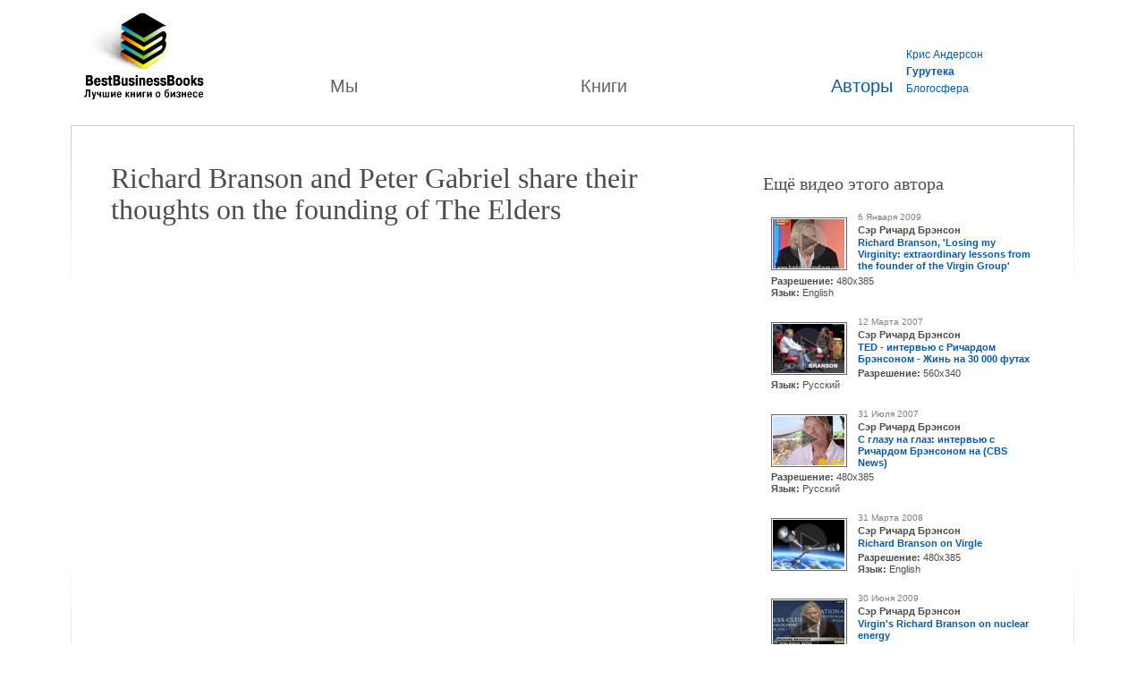

--- FILE ---
content_type: text/html; charset=utf-8
request_url: https://bestbusinessbooks.ru/authors/guruteka/autors/richard_branson/richard_branson_and_peter_gabriel_share_their_thoughts_on_the_founding_of_the_elders/
body_size: 4154
content:
<html>
<head>
<meta http-equiv="Content-Type" content="text/html; charset=UTF-8">
<title>Richard Branson and Peter Gabriel share their thoughts on the founding of The Elders | Лучшие книги о бизнесе, Издательство  БэстБизнесБукс, BestBusinessBooks</title>
<meta content="Richard Branson, Ричард Брэнсон, Лучшие книги о бизнесе, Издательство БэстБизнесБукс, BestBusinessBooks" name="keywords">
<meta http-equiv="Pragma" content="no-cache">
<meta http-equiv="expires" content="0">
<meta http-equiv="Cache-Control" content="no-store">
<script type="text/javascript" src="/js/jquery-latest.pack.js"></script><script type="text/javascript" src="/js/bbb/bbb.js" charset="utf-8"></script><link href="/bbb.ico" rel="shortcut icon">
<link rel="stylesheet" type="text/css" href="/css/bbb/bbb.css">
</head>
<body>
<table align="center" cellspacing="0" cellpadding="0" border="0" id="BBBTableInner">
<tr><td id="BaseMenu"><table width="100%" id="BaseMenuTable" border="0"><tr>
<td id="BaseLogo">
<span class="Slogan">Лучшие бизнес книги</span><a href="/"><img src="/images/bbb/bbb_logo_top.png" width="134" height="98" alt="Лучшие книги о бизнесе – BestBusinessBooks"></a>
</td>
<td id="BaseMenuTd"><table><tr>
<td><a class="BaseMenuA" onmouseover="SowObject('23605');" onmouseout="HideObject('23605');" href="/we/">Мы</a></td>
<td class="submenu" id="23605" onmouseover="SowObject(this.id);" onmouseout="HideObject(this.id);">
<a href="/we/about_us/">О нас</a><a href="/we/sotrudnichestvo/">Сотрудничество</a><a href="/we/partnery/">Партнеры</a>
</td>
</tr></table></td>
<td id="BaseMenuTd"><table><tr>
<td><a class="BaseMenuA" onmouseover="SowObject('23606');" onmouseout="HideObject('23606');" href="/books/">Книги</a></td>
<td class="submenu" id="23606" onmouseover="SowObject(this.id);" onmouseout="HideObject(this.id);">
<a href="/books/vse_knigi/">Все книги</a><a href="/books/audioknigi/">Аудиокниги</a><a href="/books/gde_kupit/">Где купить?</a>
</td>
</tr></table></td>
<td id="BaseMenuTd"><table><tr>
<td><a id="BaseMenuASelect" class="BaseMenuA" href="/authors/">Авторы</a></td>
<td id="BaseMenuASubSelect">
<a href="/authors/vse_avtory/">Крис Андерсон</a><b><a href="/authors/guruteka/">Гурутека</a></b><a href="/authors/blogosfera/">Блогосфера</a>
</td>
</tr></table></td>
</tr></table></td></tr>
<tr><td id="BBBContent">
<span class="RLT"><span class="RRT"></span></span><div class="BBBSpase"> </div>
<div class="BBBLeftBlock">
<h1>Richard Branson and Peter Gabriel share their thoughts on the founding of The Elders</h1>
<br><center>
  <div><iframe width="480" height="295" src="https://www.youtube.com/embed/rfwJWwOiGVE" frameborder="0" allow="accelerometer; autoplay; clipboard-write; encrypted-media; gyroscope; picture-in-picture" allowfullscreen></iframe></div>
</center>
</div>
<div class="BBBSpase"> </div>
<div id="BBBRightBlock">
<div class="Header2">Ещё видео этого автора</div>
<div class="GurutekaRWin">
<a href="/authors/guruteka/books/losing_my_virginity/richard_branson_losing_my_virginity_extraordinary_lessons_from_the_founder_of_the_virgin_group/" class="BBBGurutekaR"><span class=""><div class="VideoMinPlayMin">
<img src="/images/bbb/play.png" alt="Просмотреть" class="pngbehavior" id="VideoBattonPlayMin"><div class="VideoMinPicMin"><img src="/images/cms/data/bbb-guruteca/books/losing_my_virginity/richard-branson-losing-my-v.jpg" alt="Сэр Ричард Брэнсон"></div>
</div>
<div class="Data">6 Января 2009</div>
<div class="Header4">Сэр Ричард Брэнсон</div>
<div class="Header3">Richard Branson, 'Losing my Virginity: extraordinary lessons from the founder of the Virgin Group'</div>
<div class="AddInfo">
<b>Разрешение: </b>480x385<br><b>Язык: </b>English<br>
</div></span></a><br><a href="/authors/guruteka/autors/richard_branson/ted_-_intervyu_s_richardom_brensonom_-_zhin_na_30_000_futah/" class="BBBGurutekaR"><span class=""><div class="VideoMinPlayMin">
<img src="/images/bbb/play.png" alt="Просмотреть" class="pngbehavior" id="VideoBattonPlayMin"><div class="VideoMinPicMin"><img src="/images/cms/data/bbb-guruteca/autors/richard_branson/richard-branson-life-at-30.jpg" alt="Сэр Ричард Брэнсон"></div>
</div>
<div class="Data">12 Марта 2007</div>
<div class="Header4">Сэр Ричард Брэнсон</div>
<div class="Header3">TED - интервью с Ричардом Брэнсоном - Жинь на 30 000 футах</div>
<div class="AddInfo">
<b>Разрешение: </b>560x340<br><b>Язык: </b>Русский<br>
</div></span></a><br><a href="/authors/guruteka/autors/richard_branson/s_glazu_na_glaz_intervyu_s_richardom_brensonom_na_cbs_news/" class="BBBGurutekaR"><span class=""><div class="VideoMinPlayMin">
<img src="/images/bbb/play.png" alt="Просмотреть" class="pngbehavior" id="VideoBattonPlayMin"><div class="VideoMinPicMin"><img src="/images/cms/data/bbb-guruteca/autors/richard_branson/eye-to-eye-richard-branson-.jpg" alt="Сэр Ричард Брэнсон"></div>
</div>
<div class="Data">31 Июля 2007</div>
<div class="Header4">Сэр Ричард Брэнсон</div>
<div class="Header3">С глазу на глаз: интервью с Ричардом Брэнсоном на (CBS News) </div>
<div class="AddInfo">
<b>Разрешение: </b>480x385<br><b>Язык: </b>Русский<br>
</div></span></a><br><a href="/authors/guruteka/autors/richard_branson/richard_branson_on_virgle/" class="BBBGurutekaR"><span class=""><div class="VideoMinPlayMin">
<img src="/images/bbb/play.png" alt="Просмотреть" class="pngbehavior" id="VideoBattonPlayMin"><div class="VideoMinPicMin"><img src="/images/cms/data/bbb-guruteca/autors/richard_branson/richard-branson-on-virgle.jpg" alt="Сэр Ричард Брэнсон"></div>
</div>
<div class="Data">31 Марта 2008</div>
<div class="Header4">Сэр Ричард Брэнсон</div>
<div class="Header3">Richard Branson on Virgle</div>
<div class="AddInfo">
<b>Разрешение: </b>480x385<br><b>Язык: </b>English<br>
</div></span></a><br><a href="/authors/guruteka/autors/richard_branson/virgins_richard_branson_on_nuclear_energy/" class="BBBGurutekaR"><span class=""><div class="VideoMinPlayMin">
<img src="/images/bbb/play.png" alt="Просмотреть" class="pngbehavior" id="VideoBattonPlayMin"><div class="VideoMinPicMin"><img src="/images/cms/data/bbb-guruteca/autors/richard_branson/virgin_s-richard-branson-on.jpg" alt="Сэр Ричард Брэнсон"></div>
</div>
<div class="Data">30 Июня 2009</div>
<div class="Header4">Сэр Ричард Брэнсон</div>
<div class="Header3">Virgin's Richard Branson on nuclear energy</div>
<div class="AddInfo">
<b>Разрешение: </b>480x385<br><b>Язык: </b>English<br>
</div></span></a><br><a href="/authors/guruteka/autors/richard_branson/richard_branson_and_peter_gabriel_share_their_thoughts_on_the_founding_of_the_elders/" class="BBBGurutekaR"><span class=""><div class="VideoMinPlayMin">
<img src="/images/bbb/play.png" alt="Просмотреть" class="pngbehavior" id="VideoBattonPlayMin"><div class="VideoMinPicMin"><img src="/images/cms/data/bbb-guruteca/autors/richard_branson/richard-branson-and-peter-g.jpg" alt="Сэр Ричард Брэнсон"></div>
</div>
<div class="Data">24 Июня 2009</div>
<div class="Header4">Сэр Ричард Брэнсон</div>
<div class="Header3">Richard Branson and Peter Gabriel share their thoughts on the founding of The Elders</div>
<div class="AddInfo">
<b>Разрешение: </b>480x295<br><b>Язык: </b>English<br>
</div></span></a><br><a href="/authors/guruteka/autors/richard_branson/learn_the_business_secrets_of_richard_branson/" class="BBBGurutekaR"><span class=""><div class="VideoMinPlayMin">
<img src="/images/bbb/play.png" alt="Просмотреть" class="pngbehavior" id="VideoBattonPlayMin"><div class="VideoMinPicMin"><img src="/images/cms/data/bbb-guruteca/autors/richard_branson/learn-the-business-secrets-.jpg" alt="Сэр Ричард Брэнсон"></div>
</div>
<div class="Data">2 Декабря 2007</div>
<div class="Header4">Сэр Ричард Брэнсон</div>
<div class="Header3">Learn the business secrets of Richard Branson</div>
<div class="AddInfo">
<b>Разрешение: </b>480х385<br><b>Язык: </b>English<br>
</div></span></a><br><a href="/authors/guruteka/autors/richard_branson/branson_on_business_it_doesnt_cost_anything_to_listen/" class="BBBGurutekaR"><span class=""><div class="VideoMinPlayMin">
<img src="/images/bbb/play.png" alt="Просмотреть" class="pngbehavior" id="VideoBattonPlayMin"><div class="VideoMinPicMin"><img src="/images/cms/data/bbb-guruteca/autors/richard_branson/branson-on-business.jpg" alt="Сэр Ричард Брэнсон"></div>
</div>
<div class="Data">3 Декабря 2008</div>
<div class="Header4">Сэр Ричард Брэнсон</div>
<div class="Header3">Branson on Business: It doesnt cost anything to listen</div>
<div class="AddInfo">
<b>Разрешение: </b>480x295<br><b>Язык: </b>English<br>
</div></span></a><br><a href="/authors/guruteka/autors/richard_branson/re_richard_branson_on_virgle_jolene_goes_to_mars/" class="BBBGurutekaR"><span class=""><div class="VideoMinPlayMin">
<img src="/images/bbb/play.png" alt="Просмотреть" class="pngbehavior" id="VideoBattonPlayMin"><div class="VideoMinPicMin"><img src="/images/cms/data/bbb-guruteca/autors/richard_branson/re-richard-branson-on-virgl.jpg" alt="Сэр Ричард Брэнсон"></div>
</div>
<div class="Data">7 Апреля 2008</div>
<div class="Header4">Сэр Ричард Брэнсон</div>
<div class="Header3">Re: Richard Branson On Virgle: Jolene Goes To Mars</div>
<div class="AddInfo">
<b>Разрешение: </b>480x385<br><b>Язык: </b>English<br>
</div></span></a><br><a href="/authors/guruteka/autors/richard_branson/richard_branson_1971_documentary/" class="BBBGurutekaR"><span class=""><div class="VideoMinPlayMin">
<img src="/images/bbb/play.png" alt="Просмотреть" class="pngbehavior" id="VideoBattonPlayMin"><div class="VideoMinPicMin"><img src="/images/cms/data/bbb-guruteca/autors/richard_branson/richard-branson-1971-docume.jpg" alt="Сэр Ричард Брэнсон"></div>
</div>
<div class="Data">29 Ноября 1970</div>
<div class="Header4">Сэр Ричард Брэнсон</div>
<div class="Header3">Richard Branson 1971 Documentary</div>
<div class="AddInfo">
<b>Разрешение: </b>480x385<br><b>Язык: </b>English<br>
</div></span></a><br><a href="/authors/guruteka/autors/richard_branson/virgin_galactic_spaceship_2/" class="BBBGurutekaR"><span class=""><div class="VideoMinPlayMin">
<img src="/images/bbb/play.png" alt="Просмотреть" class="pngbehavior" id="VideoBattonPlayMin"><div class="VideoMinPicMin"><img src="/images/cms/data/bbb-guruteca/autors/richard_branson/virgin-galactic-space-2-2.jpg" alt="Сэр Ричард Брэнсон"></div>
</div>
<div class="Data">15 Декабря 2006</div>
<div class="Header4">Сэр Ричард Брэнсон</div>
<div class="Header3">Virgin Galactic Spaceship "WhiteKnight Two 2"</div>
<div class="AddInfo">
<b>Разрешение: </b>480x385<br><b>Язык: </b>English<br>
</div></span></a><br><a href="/authors/guruteka/autors/richard_branson/sir_richard_bransons_necker_island/" class="BBBGurutekaR"><span class=""><div class="VideoMinPlayMin">
<img src="/images/bbb/play.png" alt="Просмотреть" class="pngbehavior" id="VideoBattonPlayMin"><div class="VideoMinPicMin"><img src="/images/cms/data/bbb-guruteca/autors/richard_branson/necker-island-sir-richard-b.jpg" alt="Сэр Ричард Брэнсон"></div>
</div>
<div class="Data">1 Марта 2009</div>
<div class="Header4">Сэр Ричард Брэнсон</div>
<div class="Header3">Sir Richard Branson`s Necker Island</div>
<div class="AddInfo">
<b>Разрешение: </b>480x385<br><b>Язык: </b>English<br>
</div></span></a><br><a href="/authors/guruteka/autors/richard_branson/spaceshiptwo_assembly/" class="BBBGurutekaR"><span class=""><div class="VideoMinPlayMin">
<img src="/images/bbb/play.png" alt="Просмотреть" class="pngbehavior" id="VideoBattonPlayMin"><div class="VideoMinPicMin"><img src="/images/cms/data/bbb-guruteca/autors/richard_branson/spaceshiptwo-assembly.jpg" alt="Сэр Ричард Брэнсон"></div>
</div>
<div class="Data">22 Января 2008</div>
<div class="Header4">Сэр Ричард Брэнсон</div>
<div class="Header3">SpaceShipTwo Assembly</div>
<div class="AddInfo">
<b>Разрешение: </b>480x385<br><b>Язык: </b>English<br>
</div></span></a><br><a href="/authors/guruteka/autors/richard_branson/virgin_galactic_whiteknighttwo_rollout/" class="BBBGurutekaR"><span class=""><div class="VideoMinPlayMin">
<img src="/images/bbb/play.png" alt="Просмотреть" class="pngbehavior" id="VideoBattonPlayMin"><div class="VideoMinPicMin"><img src="/images/cms/data/bbb-guruteca/autors/richard_branson/virgin-galactic-whiteknight.jpg" alt="Сэр Ричард Брэнсон"></div>
</div>
<div class="Data">27 Июля 2008</div>
<div class="Header4">Сэр Ричард Брэнсон</div>
<div class="Header3">Virgin Galactic WhiteKnightTwo - Rollout 7/28/08</div>
<div class="AddInfo">
<b>Разрешение: </b>480х385<br><b>Язык: </b>English<br>
</div></span></a><br><a href="/authors/guruteka/autors/richard_branson/branson_makes_record_attempt_a_family_affair/" class="BBBGurutekaR"><span class=""><div class="VideoMinPlayMin">
<img src="/images/bbb/play.png" alt="Просмотреть" class="pngbehavior" id="VideoBattonPlayMin"><div class="VideoMinPicMin"><img src="/images/cms/data/bbb-guruteca/autors/richard_branson/branson-makes-record-attemp.jpg" alt="Сэр Ричард Брэнсон"></div>
</div>
<div class="Data">21 Октября 2008</div>
<div class="Header4">Сэр Ричард Брэнсон</div>
<div class="Header3">Branson Makes Record Attempt a Family Affair</div>
<div class="AddInfo">
<b>Разрешение: </b>480x385<br><b>Язык: </b>English<br>
</div></span></a><br><a href="/authors/guruteka/autors/richard_branson/kindred_spirits/" class="BBBGurutekaR"><span class=""><div class="VideoMinPlayMin">
<img src="/images/bbb/play.png" alt="Просмотреть" class="pngbehavior" id="VideoBattonPlayMin"><div class="VideoMinPicMin"><img src="/images/cms/data/bbb-guruteca/autors/richard_branson/kindred-spirits.jpg" alt="Сэр Ричард Брэнсон"></div>
</div>
<div class="Data">26 Мая 2009</div>
<div class="Header4">Сэр Ричард Брэнсон</div>
<div class="Header3">Kindred Spirits</div>
<div class="AddInfo">
<b>Разрешение: </b>480x295<br><b>Язык: </b>English<br>
</div></span></a><br><a href="/authors/guruteka/autors/richard_branson/richard_branson_diego/" class="BBBGurutekaR"><span class=""><div class="VideoMinPlayMin">
<img src="/images/bbb/play.png" alt="Просмотреть" class="pngbehavior" id="VideoBattonPlayMin"><div class="VideoMinPicMin"><img src="/images/cms/data/bbb-guruteca/autors/richard_branson/richard-branson-diego.jpg" alt="Сэр Ричард Брэнсон"></div>
</div>
<div class="Data">26 Мая 2009</div>
<div class="Header4">Сэр Ричард Брэнсон</div>
<div class="Header3">Richard Branson Diego</div>
<div class="AddInfo">
<b>Разрешение: </b>480x295<br><b>Язык: </b>English<br>
</div></span></a><br><a href="/authors/guruteka/autors/richard_branson/spaceshipone_test_flights/" class="BBBGurutekaR"><span class=""><div class="VideoMinPlayMin">
<img src="/images/bbb/play.png" alt="Просмотреть" class="pngbehavior" id="VideoBattonPlayMin"><div class="VideoMinPicMin"><img src="/images/cms/data/bbb-guruteca/autors/richard_branson/virgin-galactic-promotional.jpg" alt="Сэр Ричард Брэнсон"></div>
</div>
<div class="Data">29 Сентября 2006</div>
<div class="Header4">Сэр Ричард Брэнсон</div>
<div class="Header3">Introduction by Richard Branson - SpaceShipOne test flights</div>
<div class="AddInfo">
<b>Разрешение: </b>480x385<br><b>Язык: </b>English<br>
</div></span></a><br><a href="/authors/guruteka/autors/richard_branson/a_day_in_the_life_of_richard_branson/" class="BBBGurutekaR"><span class=""><div class="VideoMinPlayMin">
<img src="/images/bbb/play.png" alt="Просмотреть" class="pngbehavior" id="VideoBattonPlayMin"><div class="VideoMinPicMin"><img src="/images/cms/data/bbb-guruteca/autors/richard_branson/a-day-in-the-life-of-richar.jpg" alt="Сэр Ричард Брэнсон"></div>
</div>
<div class="Data">16 Декабря 2008</div>
<div class="Header4">Сэр Ричард Брэнсон</div>
<div class="Header3">A Day In The Life Of Richard Branson</div>
<div class="AddInfo">
<b>Разрешение: </b>480x385<br><b>Язык: </b>English<br>
</div></span></a><br><a href="/authors/guruteka/autors/richard_branson/richard_branson_-_late_late_show/" class="BBBGurutekaR"><span class=""><div class="VideoMinPlayMin">
<img src="/images/bbb/play.png" alt="Просмотреть" class="pngbehavior" id="VideoBattonPlayMin"><div class="VideoMinPicMin"><img src="/images/cms/data/bbb-guruteca/autors/richard_branson/richard-branson---late-late.jpg" alt="Сэр Ричард Брэнсон"></div>
</div>
<div class="Data">4 Апреля 2008</div>
<div class="Header4">Сэр Ричард Брэнсон</div>
<div class="Header3">Richard Branson - Late Late Show</div>
<div class="AddInfo">
<b>Разрешение: </b>480x385<br><b>Язык: </b>English<br>
</div></span></a><br><a href="/authors/guruteka/autors/richard_branson/time_interviews_sir_richard_branson/" class="BBBGurutekaR"><span class=""><div class="VideoMinPlayMin">
<img src="/images/bbb/play.png" alt="Просмотреть" class="pngbehavior" id="VideoBattonPlayMin"><div class="VideoMinPicMin"><img src="/images/cms/data/bbb-guruteca/autors/richard_branson/time-interviews-sir-richard.jpg" alt="Сэр Ричард Брэнсон"></div>
</div>
<div class="Data">15 Мая 2008</div>
<div class="Header4">Сэр Ричард Брэнсон</div>
<div class="Header3">TIME Interviews Sir Richard Branson</div>
<div class="AddInfo">
<b>Разрешение: </b>480x385<br><b>Язык: </b>English<br>
</div></span></a><br><a href="/authors/guruteka/autors/richard_branson/richard_branson_jumps_off_palms/" class="BBBGurutekaR"><span class=""><div class="VideoMinPlayMin">
<img src="/images/bbb/play.png" alt="Просмотреть" class="pngbehavior" id="VideoBattonPlayMin"><div class="VideoMinPicMin"><img src="/images/cms/data/bbb-guruteca/autors/richard_branson/richard-branson-jumps-off-p.jpg" alt="Сэр Ричард Брэнсон"></div>
</div>
<div class="Data">11 Октября 2007</div>
<div class="Header4">Сэр Ричард Брэнсон</div>
<div class="Header3">Richard Branson Jumps Off Palms </div>
<div class="AddInfo">
<b>Разрешение: </b>480x385<br><b>Язык: </b>English<br>
</div></span></a><br><a href="/authors/guruteka/autors/richard_branson/sir_richard_branson_in_dubai_2007/" class="BBBGurutekaR"><span class=""><div class="VideoMinPlayMin">
<img src="/images/bbb/play.png" alt="Просмотреть" class="pngbehavior" id="VideoBattonPlayMin"><div class="VideoMinPicMin"><img src="/images/cms/data/bbb-guruteca/autors/richard_branson/richard-branson-in-dubai-2007.jpg" alt="Сэр Ричард Брэнсон"></div>
</div>
<div class="Data">12 Декабря 2007</div>
<div class="Header4">Сэр Ричард Брэнсон</div>
<div class="Header3">Sir Richard Branson in Dubai 2007</div>
<div class="AddInfo">
<b>Разрешение: </b>480x385<br><b>Язык: </b>English<br>
</div></span></a><br><a href="/authors/guruteka/autors/richard_branson/cnn_-_baffin_island_expedition_with_richard_branson/" class="BBBGurutekaR"><span class=""><div class="VideoMinPlayMin">
<img src="/images/bbb/play.png" alt="Просмотреть" class="pngbehavior" id="VideoBattonPlayMin"><div class="VideoMinPicMin"><img src="/images/cms/data/bbb-guruteca/autors/richard_branson/cnn---baffin-island-expedit.jpg" alt="Сэр Ричард Брэнсон"></div>
</div>
<div class="Data">29 Октября 2009</div>
<div class="Header4">Сэр Ричард Брэнсон</div>
<div class="Header3">CNN - Baffin Island Expedition with Richard Branson </div>
<div class="AddInfo">
<b>Разрешение: </b>480x385<br><b>Язык: </b>English<br>
</div></span></a><br><a href="/authors/guruteka/autors/richard_branson/richard_branson_interview_virgin_atlantic_25th_anniversary/" class="BBBGurutekaR"><span class=""><div class="VideoMinPlayMin">
<img src="/images/bbb/play.png" alt="Просмотреть" class="pngbehavior" id="VideoBattonPlayMin"><div class="VideoMinPicMin"><img src="/images/cms/data/bbb-guruteca/autors/richard_branson/richard-branson-virgin-atla.jpg" alt="Сэр Ричард Брэнсон"></div>
</div>
<div class="Data">8 Марта 2009</div>
<div class="Header4">Сэр Ричард Брэнсон</div>
<div class="Header3">Richard Branson interview, Virgin Atlantic 25th anniversary </div>
<div class="AddInfo">
<b>Разрешение: </b>560x340<br><b>Язык: </b>English<br>
</div></span></a><br><a href="/authors/guruteka/autors/richard_branson/larry_page_and_sergey_brin_on_virgle/" class="BBBGurutekaR"><span class=""><div class="VideoMinPlayMin">
<img src="/images/bbb/play.png" alt="Просмотреть" class="pngbehavior" id="VideoBattonPlayMin"><div class="VideoMinPicMin"><img src="/images/cms/data/bbb-guruteca/autors/richard_branson/larry-page-and-sergey-brin-.jpg" alt="Сэр Ричард Брэнсон"></div>
</div>
<div class="Data">31 Марта 2008</div>
<div class="Header4">Сэр Ричард Брэнсон</div>
<div class="Header3">Larry Page and Sergey Brin on Virgle </div>
<div class="AddInfo">
<b>Разрешение: </b>480x385<br><b>Язык: </b>English<br>
</div></span></a><br><a href="/authors/guruteka/autors/richard_branson/branson_still_keen_on_russian_operation/" class="BBBGurutekaR"><span class=""><div class="VideoMinPlayMin">
<img src="/images/bbb/play.png" alt="Просмотреть" class="pngbehavior" id="VideoBattonPlayMin"><div class="VideoMinPicMin"><img src="/images/cms/data/bbb-guruteca/autors/richard_branson/branson-still-keen-on-russi.jpg" alt="Сэр Ричард Брэнсон"></div>
</div>
<div class="Data">10 Декабря 2008</div>
<div class="Header4">Сэр Ричард Брэнсон</div>
<div class="Header3">Branson still keen on Russian operation</div>
<div class="AddInfo">
<b>Разрешение: </b>480x385<br><b>Язык: </b>English<br>
</div></span></a><br>
</div>
</div>
<span class="RLB"><span class="RRB"></span></span>
</td></tr>
<tr><td id="BottomAbres">
<hr>
<table width="100%" height="65" cellspacing="0" cellpadding="0" border="0"><tr>
<td>
<img src="/images/bbb/bbb_logo_bottom.png" alt="BestBusinessBooks" width="70" height="65" border="0" align="middle"><span>© BestBusinessBooks 2005–2021<br><section>Сайт <b>не</b> работает на UMI.CMS</section></span>
</td>
<td align="right">
<a href="mailto:hello@bbbooks.ru" class="BottomMail">Пишите нам по всем вопросам и предложениям!</a><br><b>tel./fax:</b> +7 (911) 266 60 76
                </td>
</tr></table>
<script>
  (function(i,s,o,g,r,a,m){i['GoogleAnalyticsObject']=r;i[r]=i[r]||function(){
  (i[r].q=i[r].q||[]).push(arguments)},i[r].l=1*new Date();a=s.createElement(o),
  m=s.getElementsByTagName(o)[0];a.async=1;a.src=g;m.parentNode.insertBefore(a,m)
  })(window,document,'script','//www.google-analytics.com/analytics.js','ga');

  ga('create', 'UA-1547777-2', 'auto');
  ga('send', 'pageview');

</script><div style="display:none;"><script type="text/javascript">(function(w, c) { (w[c] = w[c] || []).push(function() { try { w.yaCounter13032715 = new Ya.Metrika({id:13032715, enableAll: true, webvisor:true}); } catch(e) { } }); })(window, "yandex_metrika_callbacks");</script></div>
<script src="//mc.yandex.ru/metrika/watch.js" type="text/javascript" defer></script><noscript><div><img src="//mc.yandex.ru/watch/13032715" style="position:absolute; left:-9999px;" alt=""></div></noscript>
</td></tr>
</table>
<div id="ArrowPopUp"><img src="/images/bbb/buble_Arrow_top_Right.png" width="334" height="13" class="pngbehavior"></div>
<div id="BBBbg"></div>
<div id="PreloadImg"></div>
<img id="ajaxImg" src="/images/bbb/ajax-loader.gif" style="display:none;position:fixed; top:40%; left: 50%; z-index:230;">
</body>
</html>


--- FILE ---
content_type: text/css; charset=utf-8
request_url: https://bestbusinessbooks.ru/css/bbb/bbb.css
body_size: 10313
content:
#PreloadImg {
background-image: url(/images/bbb/icons_all.png);
background-image: url(/images/bbb/icons_all_act.png);
background-image: url(/images/bbb/icons_all_act_gr.png);
background-image: url(/images/bbb/icons_all_over.png);
background-image: url(/images/bbb/icons_all_over_gr.png);
background-image: url(/images/bbb/BBB-bottons.png);
background-image: none;
clip: rect(0 0 0 0);
}

body {
	height: 100%;
	background-color: #ffffff;
	font-family: Verdana, Arial, Helvetica, sans-serif;
	font-size: 80%;
	line-height: 1.3em;
	margin: 0 0 0 0;
	padding: 0 0 0 0;
	color: #222222;
	_filter: true;
	overflow:auto;}

form {margin: 0; padding: 0;}

.w75 {width: 75%!important;}

hr {height: 0px;
	margin: 6px 0px 6px 0px;
	padding: 0px;
	border-collapse: collapse;
	border-style: none none solid none;
	border-width: 1px;
	border-color: #d4d4d4;
	font-size: 0;
	display: block;
	clear: both;}

hr.Dashed {
	clear: both;
	border-color: #959595;
	border-style: none none dashed none;}


th {
font-weight: normal;
	font-size:75%;
	text-align: left;}

ul {margin-top: 0.5em;padding: 0;margin:0;}
ul li {padding: 0; margin: 0.5em 0 0.5em 1.5em;}

.CB {clear: both;}

.red {color: #b70900!important;}

.green {color: #098700!important;}

.greenLine {padding:4px 6px 6px 8px;
	margin-top:8px;
	border-left: 5px solid #098700;
	background-color:#f6f6f6;
	line-height: 1.1em;}

.gray {color:#959595!important;}

.FontS80 {font-size: 85%;
	line-height: 1.25em;}

.FontS80 ul {padding: 0; margin: 0;}
.FontS80 ul li {padding: 0; margin: 0.5em 0 0.5em 1.5em;}

table.BorderNone, .BorderNone {border: 1px none #adadad;;}

.PageCount {text-align: center;
	display: block;
	clear: both;}

.Aud {font-family: Times,sans-serif; color: #b70900; text-decoration: none; font-weight: normal;}

.PageCount a {display: inline;
	border: 1px solid #ffffff;
	text-decoration: none;
	text-align: center;
	vertical-align: middle;
	font-size:85%;
	white-space: nowrap;
	padding: 0em 0.3em 0.2em 0.3em;}

.PageCount a:hover {text-decoration: underline}

.PageCount a i {font-family:Times,sans-serif;
	font-style: normal;
	font-size:90%;}

.PageCount b {background-color:#055aaa;
	font-size:85%;
	display: inline;
	color: #ffffff;
	padding: 0em 0.3em 0.2em 0.3em;
	text-align: center;
	vertical-align: middle;}

a {
	color: #055aaa;}

a:visited {
	color: #2e5880;}

a:hover {
	color: #b70900;}

a:active {
	color: #ee0900;}

a.LinkSelected {font-weight: bold;}

a.ReadBook, a.ReadBookN, a.BottomMail, .Basket, a#RSS, a.Exit, a.Enter, a.AddReview {
	background-repeat: no-repeat;}

a.AddReview {
	background-image: url(/images/bbb/BBB-bottons.png);
	background-position: 0 -385px;
	float: right;
	padding: 0.5em 0 1px 27px;
	text-decoration: none;}

a.ReadBook:hover, a.ReadBookN:hover, a.BottomMail:hover, a.Basket:hover, a#RSS:hover, a.Exit:hover, a.Enter:hover, a.ListPlus:hover, a.ListMinus:hover, a.ListPlus2:hover, a.ListMinus2:hover {
	background-image: url(/images/bbb/icons_all_over.png);}

a.ReadBook, a.ReadBookN {
 color: #055aaa;
 background-image: url(/images/bbb/icons_all.png);
 background-position: 0 -151px;
 padding: 1px 0 1px 28px;
 }

a.ReadBook:hover, a.ReadBookN:hover {
	color: #b70900;}

a.ReadBookN, a#RSS, a.ListPlus, a.ListMinus {
	text-decoration: none;
	}

table#BBBAnonce td a.ReadBook {float: right;}

a.BBBUserName {margin-right: 28px;}

a.BottomMail {
	background-image: url(/images/bbb/icons_all.png);
	background-position: 0 -229px;
	padding-left: 28px;}

.Basket {
	background-image: url(/images/bbb/icons_all.png);
	padding: 3px 0 3px 28px;
	margin: 0 3px 0 12px;}

a#RSS {background-image: url(/images/bbb/icons_all.png);
	background-position: 0 -36px;
	padding: 3px 0 3px 26px;
	margin: 0 0px 0 7px;
	text-decoration: none;}

a.Exit {background-image: url(/images/bbb/icons_all.png);
	background-position: 0 -112px;
	padding: 3px 0 3px 26px;
	margin: 0 9px 0 9px;}

a.Enter {background-image: url(/images/bbb/icons_all.png);
	background-position: 0 -74px;
	padding: 3px 0 3px 23px;
	margin-left: 6px;}

a.PopUp {background-image: url(/images/bbb/icons_all_act.png);
	background-position: right -347px;
	padding-right: 11px;
	margin-right: -2px;
	background-repeat: no-repeat;}

a.BBBLogIn {background-image: url(/images/bbb/icons_all_act.png);
	background-position: right -367px;
	padding-right: 17px;
	margin-right: 2px;
	background-repeat: no-repeat;}

a.ListPlus, a.ListMinus {
	font-family: Verdana, Geneva, Arial, Helvetica, sans-serif;
	font-size: 110%;
	margin: 0 0 0.5em -23px;
	font-weight: bold;
	background-image: url(/images/bbb/icons_all.png);
	padding-left: 22px;
	background-repeat: no-repeat;
	border: 1px solid #ffffff;
	text-decoration: none;
	display: block;}

a.ListPlus {
	background-position: 0 -400px;}

a.ListMinus {
	background-position: 0 -431px;}

a.ListPlus2, a.ListMinus2 {
	line-height: 15px;
	margin: 0 5px -18px -22px;
	background-image: url(/images/bbb/icons_all.png);
	background-repeat: no-repeat;
	text-decoration: none;
	padding: 0;
	width: 15px;
	height: 17px;
	display: block;}

a.ListPlus2 {
	background-position: 0 -402px;}

a.ListMinus2 {
	background-position: 0 -433px;}


a.pdf {
	background-image: url(/images/bbb/BBB-bottons.png);
	background-position: 0 -152px;
	padding-bottom:2px;
	padding-left: 20px;
	background-repeat: no-repeat;}

.Price {font-size: 120%;
	background-image: url(/images/bbb/BBB-bottons.png);
	background-position: 0 -185px;
	padding-left: 22px;
	background-repeat: no-repeat;
	text-decoration: none;}

a.Price:visited  {color: #055aaa;}

a.Price:hover, a.Price:active {color: #b70900;}

a.PopUp:visited, a.BBBLogIn:visited {background-image: url(/images/bbb/icons_all.png);}

a.PopUp:hover, a.PopUp:active, a.BBBLogIn:hover, a.BBBLogIn:active, a.FilterTitleLink:hover, a.FilterTitleLink:active, a.FilterTitleLinkMinU:hover, a.FilterTitleLinkMinU:active, a.FilterTitleLinkMinD:hover, a.FilterTitleLinkMinD:active
{background-image: url(/images/bbb/icons_all_over.png);}

.InnerPage {text-decoration: none;
	border-bottom: 1px dashed;
	display: inline;}
#book-header {display: block;
	position: relative;
	z-index: 10;
	cursor: default;
	/*height: 2em;*/}

#book-header span {position: relative;
	margin-right:24px;
	height: 1.9em;}

#book-header span a {
	position: relative;
	text-decoration: none;
	/*border-bottom: 1px dashed;*/
	clear: both;
	/*white-space:nowrap;*/}

#book-header ul {left:0;
	top:1.4em;
	position: absolute;
	padding: 6px 0px 6px 0px;
	margin: -1px 0px 0px 0px;
	border: 1px solid #959595;
	line-height: normal;
	list-style: none inside;
	border-collapse:collapse;
	background-color: #ffffff;
	display: none;
	width: 250px;}

#book-header ul li {display: block;
	float:left;
	margin: 1px 0px 1px 3%;
	border: 1px solid #ffffff;
	width: 45%;}

#book-header ul a {border-bottom:none; margin: 0px;}

#book-header ul a:hover {/*text-decoration: underline;*/
	border-bottom: 1px dashed;}

radio {}
label {white-space: nowrap;
	display: block;}


.WSWarp {white-space: normal!important;
	font-size: 85%;
	line-height: 1.1em;}

textarea, input {
	font-family: Verdana, Geneva, Arial, Helvetica, sans-serif;
	padding-left: 6px;
	padding-right: 6px;
	display: inline;}

.inputText {
	border: 1px solid #4c4c4c;}

.inputNone {
	border: none;}

.inputFocus {
	border: 1px solid #b70900;}

optgroup {color: #959595;
font-style: normal;}

select, optgroup option  {
	font-family: Verdana, Geneva, Arial, Helvetica, sans-serif;
	border: 1px solid #4c4c4c;
	margin: 0 0.5em 0 0;
	}
textarea  {font-size:100%;
	border: 1px solid #4c4c4c;
	overflow:auto;}

input#Search {
	display: inline;
	height: 19px;
	width: 125px;
	margin-left: 14px;
	margin-top: 0px;
	font-size: 85%;
	line-height:1.3em;
	padding-right: 5px;
	border: 1px solid #4c4c4c;}

.BtSearch {
	height: 15px;
	display: inline;
	margin: 0px 0px 0px -2px;
	padding-right: 27px; }

.BtSearchImg {
	background-position: 0 -252px;
	background-image: url(/images/bbb/BBB-bottons.png);
	background-repeat: no-repeat;
	position: absolute;
	width: 29px;
	height: 29px;
	display: inherit;}
/*input.BtSearch {
	background-position: 0 -252px;
	position: absolute;
	top: 9px;
	width: 29px;
	height: 29px;
	margin: -1px -8px -14px -1px;}*/

.NoAct {color: #adadad;
	font-style: italic;}

.Act {color: #111111! important;
	font-style: normal! important;}

a.FilterTitleLink, a.FilterTitleLink:visited {
	background-image: url(/images/bbb/icons_all.png);
	background-position: right -462px;
	background-repeat: no-repeat;
	padding-right: 16px;
	text-decoration: none;
	color: #4c4c4c;}

.FilterTitleLinkMinU{
	background-image: url(/images/bbb/icons_all.png);
	background-position: right -516px;
	padding-right: 16px;
	text-decoration: none;
	background-repeat: no-repeat;
	color: #4c4c4c;}

.FilterTitleLinkMinD {
	background-image: url(/images/bbb/icons_all.png);
	background-position: right -558px;
	padding-right: 16px;
	text-decoration: none;
	background-repeat: no-repeat;
	color: #4c4c4c;}

#BBBFilter {
	display: none;
	border: 1px solid #656565;
	clear: both;
	position: absolute;
	padding-top: 1.5em;
	width: 505px;
	z-index: 10;
	margin-left: -20px;
	margin-top: -0.2em;}

#BBBFilter table {background-color: #ffffff;}

.DivScrollAutor {overflow: auto; width: 150px; height: 110px; margin:8px 16px 8px 0;}

.AllCheckbox {
	vertical-align: top;
	padding: 8px 0 8px 12px;
	font-size: 70%;}

.AllCheckbox input {
	border: none;
	padding: 0;
	padding: 3px 3px 3px 0;
	vertical-align: middle;}

.AllChekboxLeft {
	display: block;
	float: left;
	width: 110px;}

.AllChekboxAutorLeft {
	display: block;
	float: left;
	width: 130px;}

#BBBCheckbox {
	font-size: 85%;
	text-align: right;
	display: block;}

#BBBCheckbox input {
	border: none;
	padding: 0;
	margin: 2px 3px 0 0;
	vertical-align: middle;}

h1, h2, .Header2, h3, .Header3 {font-family: Georgia, 'Times New Roman', Times, serif;
	font-weight: normal;
	color: #4c4c4c;
	line-height: 1.1em;}

h1 a, h2 a, .Header2 a, h3 a, .Header3 a {
	text-decoration: none;
}
h1 a:hover, h2 a:hover, .Header2 a:hover, h3 a:hover, .Header3 a:hover {
	text-decoration: underline;
}

h1 {font-size: 250%;
	margin-top: 1em;
	margin-bottom: 0.5em;}

h1 sup {font-size: 60%;}

h2, .Header2 {font-size: 185%;
	margin-bottom: 0.1em;
	margin-top: 0.1em;}

.Header2 {
	font-size: 185%;
}

h2 sup, .Header2 sup {font-size: 60%;}

h3, .Header3 {font-size: 155%;
	margin-top: 1em;
	margin-bottom: 0.1em;}


h4, .Header4 {font-size: 120%;
	font-family: Verdana, Geneva, Arial, Helvetica, sans-serif;
	color: #4c4c4c;
	margin: 0 0 0.4em 0;
	font-weight: normal;}

h4 strong, .Header4 strong {font-size: 105%;
	font-family: Verdana, Geneva, Arial, Helvetica, sans-serif;
	color: #4c4c4c;
	margin: 0 0 0.4em 0;
	font-weight: normal;}

h5, .Header5 {font-size: 100%;
	font-family: Verdana, Geneva, Arial, Helvetica, sans-serif;
	color: #4c4c4c;
	margin: 0.8em 0 0.4em 0;}

p {margin: 0.6em 0em 0.6em 0em;}

strong {
	font-weight: normal;
	color: #656565;}

td {font-size: 80%;
	font-family: Verdana, Geneva, Arial, Helvetica, sans-serif;
	line-height: 1.3em;
	color: #222222;}

img {border: 0px;}


.DataRight {
	font-family: Verdana, Geneva, Arial, Helvetica, sans-serif;
	font-size: 80%;
	color: #7e7e7e;
	float: right;
	font-weight: normal;
	display: inline;
	clear: right;}

.Data {
	font-family: Verdana, Geneva, Arial, Helvetica, sans-serif;
	font-size: 80%;
	color: #7e7e7e;
	font-weight: normal;
	text-decoration: none;}

.TopLine, td.TopLine {border-top: solid 1px #d4d4d4;
	clear: both;}

.TopLineBetween {border-top: 1px dashed #959595;
	clear: both;
	width: 100%;}

table#BBBTableInner {
	width: 95%;
	height: 100%;}

table#BBBTableIndex {
	width: 1000;
	height: 100%;}

/* top menu */

td#TopMenu {
	text-align: right;
	height: 40px;
	vertical-align: top;
	padding-top: 8px;}

td#TopMenu a, td#TopMenu a:visited {
	color: #055aaa;}

td#TopMenu a:hover {color: #b70900;}

td#TopMenu a:active {color: #ee0900;}

#BasketSub {
	margin: -10px 0 0 -180px;
	width: 350px;
	background-color: #ffffff;
	position: absolute;
	text-align: left;
	display: none;}

#BasketGrayBg {
	text-align: right;
	background-color: #f6f6f6;
	border-left: 1px solid #4c4c4c;
	border-right: 1px solid #4c4c4c;
	padding: 12px 0px 10px 10px;}

#BasketGrayBg a.BasketGray {
	background-image: url(/images/bbb/icons_all_act_gr.png);
	padding: 3px 0 3px 28px;
	margin: 0 9px 0 9px;
	background-repeat: no-repeat;}

#BasketGrayBg a.BasketGray:hover {
	background-image: url(/images/bbb/icons_all_over_gr.png);}

ol.BasketList {padding: 8px 8px 8px 2.8em;
	/*list-style-position: inside;*/
	border-style: none solid solid solid;
	border-width: 1px;
	border-color: #4c4c4c;
	font-size: 85%;
	margin: 0px;}

ol.BasketList li {padding: 0.2em;}

/* top menu - end*/

/* main menu */
td#BaseMenu {
	height: 125px;
	vertical-align: bottom;}

td#BaseMenu table#BaseMenuTable {
/*	background-image: url(/images/bg_top_xmass.jpg); xmas off */
	background-repeat: no-repeat;
	background-position: top right;}

table#BaseMenuTable tr {height: 80px;}

td#BaseMenu td#BaseLogo {
	padding-top: 0.1em;
	padding-bottom: 0.5em;
	padding-left: 1em;}

td#BaseLogo a {position:relative; z-index: 1;}
td#BaseLogo h1, td#BaseLogo .Slogan {font-size: 27px;
margin-bottom: -98px;
width: 133px;
line-height: 1em;
display: block;}

td#BaseLogo img {margin-right: 1em;}

td#BaseMenu td#BaseMenuTd {
	padding-bottom: 1em;
	vertical-align: bottom;
	width: 25%;}

td#BaseMenu td#BaseMenuTd td {
	vertical-align: bottom;}

td#BaseMenuASubTD1 a, td#BaseMenuASubTD1 a:visited,
td#BaseMenuASubTD2 a, td#BaseMenuASubTD2 a:visited,
td#BaseMenuASubTD3 a, td#BaseMenuASubTD3 a:visited,
td#BaseMenuASubSelect a {
	color: #055aaa;
	font-size: 95%;
	text-decoration: none;
	padding: 0.13em;
	display: block;}

td#BaseMenuASubTD1 a:hover, td#BaseMenuASubTD1 a:active,
td#BaseMenuASubTD2 a:hover, td#BaseMenuASubTD2 a:active,
td#BaseMenuASubTD3 a:hover, td#BaseMenuASubTD3 a:active,
td#BaseMenuASubSelect a:hover, td#BaseMenuASubSelect a:active {
	color: #b70900;
	text-decoration: underline;}

td#BaseMenuASubTD1,
td#BaseMenuASubTD2,
td#BaseMenuASubTD3 {visibility: hidden;}

a.BaseMenuA, a.BaseMenuA:visited {
	font-size: 160%;
	text-decoration: none;
	display: block;
	color: #656565;
	padding: 0.2em 0.4em 0.2em 0.2em;}

a.BaseMenuA:hover, a#BaseMenuASelect:hover {color: #b70900;}

#BaseMenuASelect {color: #055aaa;}

#BaseMenuASubSelect {
	visibility: visible;}

/* main menu - end*/

/* banner */

td#BBBaner {
	height: 235px;
	padding: 0px 0px 0px 31px;}

/* banner - end*/

/* content */

td#BBBContent {
	padding-top: 1.2em;
	height: 100%;
	vertical-align: top;}

table#BBBTableIndex td#BBBContent, table#BBBTableIndex td#TopMenu {
	padding-left: 47px;
	padding-right: 60px;}

/*table#BBBTableInner td#BBBContent {padding-left: 0px;
	padding-right: 0px;}*/

table#BBBTableInner td#TopMenu, table#BBBTableInner td#BBBContent {
	padding-left: 47px;
	padding-right: 47px;}


td#BaseMenu {
	padding:0px 47px 0px 47px;}

.AddInfo {
	margin: 0.3em 0 0 0;
	font-size: 85%;
	line-height: 1.25em;}

/* anons upper */

table#BBBAnonce {
	width: 100%;}

table#BBBAnonce td {
	font-size: 80%;
	line-height: 1.25em;
	vertical-align: top;
	width: 32%;}

table#BBBAnonce .Header2 { font-size: 170%;}

a.BBBNews,
a.BBBNews:active,
a.BBBNews:visited {
	text-decoration: none;
	color: #222222;
	display: block;
	margin-top: 12px;
	margin-bottom: 0.1em;
	width: 100%;}

a.BBBNews:hover {color: #2e5880;}

/*a.BBBNews span {cursor: pointer;
	width: 150px;
	display: inline;
	float: left;}*/

a.BBBNews h3, a.BBBNews .Header3 {margin: 0 0 0.2em 0;}

/*a.BBBNews h4, a.BBBNews .Header4 {float: right;}*/

table#BBBAnonce em {
	display: block;
	text-align: right;
	font-size: 90%;
}

table#BBBAnonce td a.ReadBook {float: right;}

table#BBBAnonce td#R1 {
	border-right: 1px dashed #d4d4d4;
	padding-right: 12px;}

table#BBBAnonce td#R2 {
	border-right: 1px dashed #d4d4d4;
	padding-right: 12px;
	padding-left: 12px;}
table#BBBAnonce td#R2 em {
	display:inline !important;}

table#BBBAnonce td#R3 {
	padding-left: 12px;}

img.MinBook {
	float: left;
	margin: -8px -0.1em -0.5em 0;}

img.PctureAnonce {
	float: left;
	margin: 0 0.8em 0 0;}

table#BBBAnonce tr td a h2, #RAnonce h2, table#BBBAnonce tr td a .Header2, #RAnonce .Header2 {
	font-size: 155%;
	margin: 0 0 0.5em 0;}

table#BBBAnonce h3, #RAnonce h3, #BBBRightBlock h3, table#BBBAnonce .Header3, #RAnonce .Header3, #BBBRightBlock .Header3 {
	font-family: Verdana, Geneva, Arial, Helvetica, sans-serif;
	color: #055aaa;
	font-size: 115%;
	margin: 0 0 0.2em 0;}

table#BBBAnonce h4, #RAnonce h4, #BBBRightBlock h4, .BBBNews h4, table#BBBAnonce .Header4, #RAnonce .Header4, #BBBRightBlock .Header4, .BBBNews .Header4 {
	font-family: Verdana, Geneva, Arial, Helvetica, sans-serif;
	font-size: 80%;
	color: #7e7e7e;
	font-weight: normal;
	margin: 0 0 0 0;}

/* anons upper - end*/

/* 1st block */


.BBBLeftBlock, #BBBRightBlock {margin-bottom: -160px;
	min-height: 300px;}

.BBBLeftBlock {
	float: left;
	display: inline;
	position: relative;
	width: 61%;
	line-height: 1.3em;}

#BBBRightBlock #imprint {display: block; padding-left: 0.5em;}

#BBBRightBlock #imprint h2, #BBBRightBlock #imprint .Header2 {padding-bottom: 0; padding-top: 0.5em;}


.GurutekaRWin {
	/*height: 550px;*/
 	max-height: 550px;
 	//height: expression(Math.min(parseInt(this.offsetHeight), 550) + "px");
 	overflow: auto;
 	overflow-x: hidden;}

.BBBGuruteka {
	width: 49%;
	height: 170px;}

.BBBGurutekaR {width: 99%;}

.H110 {
	width: 49%;
	font-size: 85%;
	height: 140px;
	margin-bottom: 12px;}

.BBBGuruteka, .BBBGuruteka:visited, .BBBGurutekaR, .BBBGurutekaR:visited {
	float: left;
	display: block;
	color: #4c4c4c;
	text-decoration: none;
	border: 1px dashed #ffffff;
	line-height: 1.2em;}

.BBBGuruteka:hover, a.BBBGurutekaR:hover {
	border: 1px dashed #959595;
	color: #2e5880;}

.BBBGuruteka h4, .BBBGuruteka .Header4 {
	font-size: 85%;}

.BBBGurutekaR span  h4, .BBBGurutekaR span  .Header4 {
	font-size: 85%! important;}

.BBBGuruteka h4, .BBBGuruteka .Header4, .BBBGurutekaR span h4, .BBBGurutekaR span .Header4 {
	font-family: Verdana, Geneva, Arial, Helvetica, sans-serif;
	font-weight: bold! important;
	color: #4c4c4c! important;
	margin: 3px 0 0 0;}

.BBBGuruteka h3, .BBBGuruteka .Header3 {
	font-size: 105%;}

.BBBGurutekaR span h3, .BBBGurutekaR span .Header3 {
	font-size: 85%! important;}

.BBBGuruteka h2, .BBBGuruteka .Header2 {
	font-family: Verdana, Geneva, Arial, Helvetica, sans-serif;
	color: #055aaa;
	margin-top:0;
	padding-top:0;
	font-size: 130%;}

.BBBGuruteka h3, .BBBGuruteka .Header3, .BBBGurutekaR span h3, .BBBGurutekaR span .Header3 {
	font-family: Verdana, Geneva, Arial, Helvetica, sans-serif;
	color: #055aaa;
	font-weight: bold;
	margin: 3px 0 0 0;
	line-height: 1.25em;}

.BBBGuruteka span, .BBBGurutekaR span {
	padding: 8px;
	display: block;}

.BBBGuruteka strong, .BBBGurutekaR strong {
	font-weight: bold;}

.AutorsBandG span {
	width: 135px;
	display: inline-block;
	vertical-align: top;
	margin-bottom: 6px;
	padding: 6px;
	/*float: left;
	height: 80px;*/}

.AutorsBandG span:hover {background-color: #f7f7f7;}

.AutorsBandG span h3 a, .AutorsBandG span .Header3 a {font-size: 75%;
	line-height: 1.2em!important;
	//line-height: 1.3em!important;
	display: block;
	padding: 0px;
	margin: 0px;
	text-decoration: none;}
.AutorsBandG span h3 a:hover, .AutorsBandG span .Header3 a:hover  {text-decoration: underline;}

.AutorsBandG span h3 a img, .AutorsBandG span .Header3 a img {border: none;
	margin: 0 8px 0px 0;
	padding: 0;
	float: left;}

.AutorsBandG span strong {
	font-weight: bold;}

.AutorsBandG span p {
	display: block;
	line-height: 1.3em;
	margin:0;
	padding:0;
	font-size: 85%;}

#BBBBookInner h1 {
	font-size: 230%;
	margin: 0 0 0.1em 0;}

#BBBBookInner h2,#BBBBookInner h3,#BBBBookInner h4, #BBBBookInner .SubTitleRu, #BBBBookInner .BookAutor {
	font-family: Verdana, Geneva, Arial, Helvetica, sans-serif;}

#BBBBookInner h2, #BBBBookInner .BookAutor {
	margin-bottom: 0.1em;
	margin-top: 1em;
	font-size: 135%;
	font-weight: normal;
	color: #4c4c4c;
	line-height: 1.1em;}

#BBBBookInner h3 {
	font-size: 125%;
	margin: 0.2em 0;}

#BBBBookInner .SubTitleRu {
	font-weight: normal;
	color: #4c4c4c;
	line-height: 1.1em;
	font-size: 125%;
	margin: 0.2em 0;
}

#BBBBookInner h4 {
	font-size: 100%;
	margin: 0 0 0.5em 0;
	font-weight: normal;
	color: #656565;}

#BBBBookInner img {display: block; margin-bottom: -1em; margin-left: -5px;}

td.TdBookBigImg {width: 210px;}

.BuukPriceAdd {
   border: 1px solid #D4D4D4;
   display: inline-block;
   //display: block;
   //width: 180px;
   overflow: hidden;
   position: relative;
   text-align: center;
   margin: 3px 0px 2px 10px;
   padding: 5px 10px 6px;
   cursor: pointer;
   text-decoration: none;

-moz-border-radius: 15px;
-webkit-border-radius: 15px;
-khtml-border-radius: 15px;
border-radius: 15px;

	background-color: #FFFFFF;

background: -webkit-gradient(center linear, 0% 0%, 0% 100%, from(#fff), to(#fdfdfd));
background-image: -webkit-linear-gradient(top, #fff , #fdfdfd); /* Chrome 10+, Saf5.1+, iOS 5+ */
background-image:    -moz-linear-gradient(top, #fff , #fdfdfd); /* FF3.6 */
background-image:     -ms-linear-gradient(top, #fff , #fdfdfd)); /* IE10 */
filter: progid:DXImageTransform.Microsoft.gradient(startColorstr='#ffffff', endColorstr='#fdfdfd'); /* for IE */
background-image:      -o-linear-gradient(top, #fff , #fdfdfd); /* Opera 11.10+ */
background-image:         linear-gradient(top, #fff , #fdfdfd);}

 .BuukPriceAdd b {
 	color: #4C4C4C;
 }

.BuukPriceAdd:hover {
  border: 1px solid #098700;
	-moz-box-shadow: 0 0 5px #ddd;
	-webkit-box-shadow: 0 0 5px #ddd;
	-khtml-box-shadow: 0 0 5px #ddd;
	box-shadow: 0 0 5px #ddd;

   text-decoration: none;

background: -webkit-gradient(center linear, 0% 0%, 0% 100%, from(#fff), to(#f9fff9));
background-image: -webkit-linear-gradient(top, #fff , #f9fff9); /* Chrome 10+, Saf5.1+, iOS 5+ */
background-image:    -moz-linear-gradient(top, #fff , #f9fff9); /* FF3.6 */
background-image:     -ms-linear-gradient(top, #fff , #f9fff9); /* IE10 */
filter: progid:DXImageTransform.Microsoft.gradient(startColorstr='#ffffff', endColorstr='#f9fff9'); /* for IE */
background-image:      -o-linear-gradient(top, #fff , #f9fff9); /* Opera 11.10+ */
background-image:         linear-gradient(top, #fff , #f9fff9);
}

table.BBBigBook td {vertical-align: top;
	line-height: 1.4em;}

.BBBShortInfo {
	display: block;
	position: relative;
	clear:right;}

table.BBBigBook {
	display: block;
	float: left;
	margin-left: -20px;
	position: relative;
	padding: 0;
	margin-bottom: 2em;}

ul#BBBAboutBook {
	display: block;
	border-bottom: 1px solid #959595;
	height:auto;
	line-height: normal;
	list-style-position: inside;
	list-style-image: none;
	list-style-type: none;
	border-collapse:collapse;
	margin: 0px;
	padding-bottom: 5px;
	padding-left: 8px;
	clear: both;
	position:relative;}

ul#BBBAboutBook li {
	display: inline;
	margin: 0 5px 0 5px;}

ul#BBBAboutBook li.BBBAboutSel a, ul#BBBAboutBook li.ui-tabs-selected a {
	background-color: #ffffff;

	background: -webkit-gradient(center linear, 0% 0%, 0% 100%, from(#f7f7f7), to(#ffffff));
	background-image: -webkit-linear-gradient(top, #f7f7f7 , #ffffff); /* Chrome 10+, Saf5.1+, iOS 5+ */
	background-image:    -moz-linear-gradient(top, #f7f7f7 , #ffffff); /* FF3.6 */
	background-image:     -ms-linear-gradient(top, #f7f7f7 , #ffffff); /* IE10 */
	filter: progid:DXImageTransform.Microsoft.gradient(startColorstr='#f7f7f7', endColorstr='#ffffff'); /* for IE */
	background-image:      -o-linear-gradient(top, #f7f7f7 , #ffffff); /* Opera 11.10+ */
	background-image:         linear-gradient(top, #f7f7f7 , #ffffff);

	border-color: #959595 #959595 #FFFFFF #959595;
	border-width:1px;
	font-weight: bold;


	filter:alpha(opacity=100);
    -moz-opacity: 1.0;
    -khtml-opacity: 1.0;
    opacity: 1.0;}


ul#BBBAboutBook li a {
	white-space:nowrap;
	padding: 5px 12px 5px 12px;
	text-decoration: none;
	border-color:#d2d2d2 #d2d2d2 #959595 #d2d2d2;
	background-color: #f7f7f7;
	border-style: solid solid solid solid;
	border-width: 1px;
	text-shadow:1px 1px 0 #fff;
	-moz-border-radius: 3px 3px 0px 0px;
	-webkit-border-radius: 3px 3px 0px 0px;
	-khtml-border-radius: 3px 3px 0px 0px;
	border-radius: 3px 3px 0px 0px;

	filter:alpha(opacity=70);
    -moz-opacity: 0.70;
    -khtml-opacity: 0.70;
    opacity: 0.70;}

ul#BBBAboutBook li a:hover {
	border-color:#959595 #959595 #fbfbfb #959595;
	background-color: #fbfbfb;

	background: -webkit-gradient(center linear, 0% 0%, 0% 100%, from(#f7f7f7), to(#ffffff));
	background-image: -webkit-linear-gradient(top, #f7f7f7 , #ffffff); /* Chrome 10+, Saf5.1+, iOS 5+ */
	background-image:    -moz-linear-gradient(top, #f7f7f7 , #ffffff); /* FF3.6 */
	background-image:     -ms-linear-gradient(top, #f7f7f7 , #ffffff); /* IE10 */
	filter: progid:DXImageTransform.Microsoft.gradient(startColorstr='#f7f7f7', endColorstr='#ffffff'); /* for IE */
	background-image:      -o-linear-gradient(top, #f7f7f7 , #ffffff); /* Opera 11.10+ */
	background-image:         linear-gradient(top, #f7f7f7 , #ffffff);

	filter:alpha(opacity=100);
    -moz-opacity: 1.0;
    -khtml-opacity: 1.0;
    opacity: 1.0;}

.BBBAboutBookCont, .ui-tabs-panel {
	display: block;
	border-style: none solid solid solid;
	border-color: #959595;
	border-width:1px;
	margin: 0px 0px 2em 0px;
	padding: 25px 15px 15px 15px;
zoom:1;}

.BBBAboutBookCont h3, .ui-tabs-panel h3, .BBBAboutBookCont .Header3, .ui-tabs-panel .Header3 {margin-top: 0; margin-bottom:0.5em;}

.BBBAboutBookCont .SubtitleRU {font-family: Georgia, 'Times New Roman', Times, serif;
	font-weight: normal;
	color: #4c4c4c;
	line-height: 1.1em;
	font-size: 155%;
	margin-top: 0;
	margin-bottom:0.5em;
	}

.BBBAboutBookCont h2, .ui-tabs-panel h2, .BBBAboutBookCont .Header2, .ui-tabs-panel .Header2 {margin-top: 0;}

.ui-tabs-hide {display: none;}
#recommended {font-size: 100%;}
#recommended strong {font-weight: bold; display: block; font-size: 85%; text-align: right; margin-top: 0.3em; margin-bottom: 1.3em;}
#recommended strong em {font-weight: normal; font-style: normal;}
#recommended h2, #recommended .Header2 {line-height: normal;text-transform: uppercase; text-align: center; display: block; margin-bottom:0.5em;}
#recommended h2 strong, #recommended .Header2 strong {font-family: Verdana, Arial, Helvetica, sans-serif; font-size: 45%!important; text-align: center;text-transform: none; margin-bottom:0;padding-bottom:0;}
#recommended h2 strong em, #recommended .Header2 strong em {font-weight: bold; font-style: italic;}
#recommended h3, #recommended .Header3 {margin-top: 0; margin-bottom:0.5em; text-align: center; display: block;}
#recommended h3 strong, #recommended .Header3 strong {font-family: Verdana, Arial, Helvetica, sans-serif; font-size: 60%!important; text-align: center;text-transform: none; margin-bottom:0;padding-bottom:0;}
#recommended h3 strong em, #recommended .Header3 strong em {font-weight: bold; font-style: italic;}

img.AutorPhoto {
	float: left;
	display: block;
	margin: 0 1em 0.5em 0;}

.BBBSpase {
	float: left;
	display: inline;
	position: relative;
	width: 4%;}

#BBBRightBlock {
	padding-top: 2em;
	width: 28%;
	float: left;
	display: inline;
	position: relative;
	clear:right;}

#BBBRightBlock h2, #BBBRightBlock .Header2 {
	font-size: 155%;
	padding-top: 1em;
	padding-bottom: 0.5em;
	margin: 0;
	display: block;
	clear:both;}
#BBBRightBlock h2 a, #BBBRightBlock .Header2 a {text-decoration: none;}
#BBBRightBlock h2 a:hover, #BBBRightBlock .Header2 a:hover {text-decoration: underline;}

#AutorsRightBlock {
	display: inline-block;
	//display:inline;
	overflow: hidden;}
/*#AutorsRightBlock a {float: left; display: inline;}*/
#AutorsRightBlock span {float: left; display: inline;}
#AutorsRightBlock img {width: 70px; height: 88px; margin: 2px 2px 0 0; padding: 0px; display: inline;}
#AutorsRightBlock div {
	position: absolute;
	display: none;
	background-image: url(/images/bbb/buble_bg.png);
	/*background-color: #ffffff;*/
	border-width: 0 1px 1px 1px;
	border-style: none solid solid solid;
	border-color:#656565;
	width: 250px;
	padding: 6px 8px 0px 8px;
	margin-top: 0;
	margin-left: 0;
	z-index: 100;}

#ArrowPopUp {
	position: absolute;
	display: none;
	left:0px;
	top:0px;
	border: none;
	border-collapse: collapse;
	overflow: hidden;
	width:300px;
	height:13px;
	}
#ArrowPopUp img {
	position: absolute;
	right:0px;}

/* 1st block - end*/

a#BBBookMinAll {
	width: 180px;
	height: 265px;
	display: block;
	float: left;
	color: #222222;
	/*text-align: center;*/
	text-decoration: none;
	line-height: 1.1em;
	border: 1px dashed #ffffff;}

a#BBBookMinAll:hover {border: 1px dashed #959595;}
a#BBBookMinAll:hover, a.BBBGurutekaR:hover, #book-header ul, #BasketSub {
	-moz-box-shadow: 0 0 8px #DDD;
	-webkit-box-shadow: 0 0 8px #DDD;
	-khtml-box-shadow: 0 0 8px #DDD;
	box-shadow: 0 0 8px #DDD;}

a#BBBookMinAll img {
	display: inline;
	margin-bottom:-5px;
	margin-top: 5px;
	margin-left: 8px;
	width: 100px; height: 123px;
	vertical-align: top;}


a#BBBookMinAll h2, a#BBBookMinAll h3, a#BBBookMinAll h4, a#BBBookMinAll .BookTitle, a#BBBookMinAll .BookAutor, a#BBBookMinAll .BookDescrEN {
	font-family: Verdana, Geneva, Arial, Helvetica, sans-serif;
	margin: 0em 0 0.3em 0;
	padding: 0 18px 0 12px;
	position: relative;}

a#BBBookMinAll .BookPrice, a#BBBookMinAll .BookPriceNo {
		font-size: 110%; margin: 3px 0pt 0.3em; padding: 0pt 18px 0pt 12px; font-weight: bold; color: #656565;
	}
a#BBBookMinAll .BookPrice b {
	font-size: 75%;
	 padding: 0pt 0px 0pt 0px;
}
a#BBBookMinAll .BookPriceNo {
		font-size: 85%;
	}

a#BBBookMinAll h2, a#BBBookMinAll .BookTitle {
	color: #055aaa;
	font-size:105%;}

a#BBBookMinAll:hover h2, a#BBBookMinAll:hover .BookTitle {
	text-decoration: underline;}

a#BBBookMinAll h3, a#BBBookMinAll .BookAutor {
	color: #4C4C4C;
	font-weight: bold;
	font-size:80%;}

a#BBBookMinAll h4, a#BBBookMinAll .BookDescrEN {
	color: #4c4c4c;
	font-size:80%;
	font-style: italic;
	font-weight: normal;
	line-height: 1.1em;}


/* Start BlogStyle*/
.BlogShort span {
	display: block;
	margin: 0 0 1.5em 0;}

.BlogShort div {margin-bottom:8px;}
.FlL {display: block; float: left;}
.FlR {display: block; float: right;}

.BlogShort h3, .BlogShort .Header3 {font-family: Verdana, Geneva, Arial, Helvetica, sans-serif;
	font-size:95%;
	font-weight: bold;
	margin:0;
	padding:0;}

.BlogShort h2, .BlogShort .Header2 {
	font-size:155%;
	margin: 0.3em 0 0.1em 0;
	padding:0;}

.BlogShort h2 a, .BlogShort h3 a, .BlogShort .Header2 a, .BlogShort .Header3 a {text-decoration: none;
		color:#4C4C4C;}
.BlogShort h2 a:hover, .BlogShort h3 a:hover, .BlogShort .Header2 a:hover, .BlogShort .Header3 a:hover {text-decoration: underline;
	color:#b70900;}

.BlogShort h2 b, .BlogShort .Header2 b {
	font-size:60%;
	font-family: Verdana, Geneva, Arial, Helvetica, sans-serif;
	display: block;}

/* End Blog Style*/

/* border for the inner pages*/

 .RLT, .RRT {
	background-image: url(/images/bbb/BBB_inner_ramka_Top.png);
	background-repeat: no-repeat;
	display: block;
	height: 190px;
	margin-bottom: -180px;}

.RLT {
	background-position: left top;
	position:relative;
	clear:both;}
.RRT {background-position: right top;
	margin-left: 1px;}

.RLB, .RRB {
	background-image: url(/images/bbb/BBB_inner_ramka_Bottom.png);
	background-repeat: no-repeat;
	display: block;
	height: 190px;}

.RLB {
	background-position: left bottom;
	float: none;
	clear:both;}
.RRB {background-position: right bottom;
	margin-left: 1px;}

/* border for the inner pages - end*/

/* anons on the right */

table#BBBTableIndex #RAnonce {
	width: 38.8%;}

table#BBBTableInner #RAnonce {
	width: 28%;}

#RAnonce {
	margin: 5px -60px 12px 4%;
	display: inline;
	float: right;
	clear: right;}

#RAnonce .RAnonceSub {
	margin-top: 10px;
	padding: 0 57px 8px 0px;}


.RAnonceLink {
	margin-top: 8px;
	font-size: 80%;
	text-align: right;
	font-style: normal;
	display: block;
	}

#Citata {
	margin: 0 -64px 32px 0;
	padding-bottom: 8px;
	position: relative;
	background-image: url(/images/bbb/pero.png);
	background-position: right bottom;
	background-repeat: no-repeat;}

.VideoMinPlay {
	cursor: pointer;
	position: relative;
	background-color: #ffffff;
	float: left;
	display: inline;
	border: 1px solid #656565;
	margin: 8px 12px 2px 0px;}

.VideoTime {
 background-color: #000000;
 color: #ffffff;
 position: absolute;
display: inline-block;
 padding: 1px 4px 2px 4px;
margin: 0px!important;
 font-size: 80%;
 right:1;
 bottom:1;
 filter:alpha(opacity=80);
    -moz-opacity: 0.80;
    -khtml-opacity: 0.80;
    opacity: 0.80;}

img#VideoBattonPlay {
	width: 42px;
	height: 43px;
	margin: 20px 0 0 39px;
	position: absolute;
	border: 0px}

.VideoMinPic {
	border: 1px solid #ffffff;
	margin: 0px!important;
	display: block;
	width: 120px;
	height: 82px;
	overflow: hidden;}

.VideoMinPic img {
	margin-top: -4px;}


.VideoMinPlayMin {
	cursor: pointer;
	float: left;
	position: relative;
	background-color: #ffffff;
	display: inline;
	border: 1px solid #656565;
	margin: 8px 12px 2px 0px;}

img#VideoBattonPlayMin {
	width: 42px;
	height: 43px;
	margin: 5px 0 0 19px;
	position: absolute;
	border: 0px}

.VideoMinPicMin {
	border: 1px solid #ffffff;
	display: block;
	width: 81px;
	height: 55px;
	overflow: hidden;}

.VideoMinPicMin img {
	width: 80px;
	margin-top: -4px;}

/* �anons on the right - end */

/* addressbar*/

td#BottomAbres {
	height: 65px;
	font-size: 70%;
	padding: 1.9em 47px 0px 47px;}


td#BottomAbres td{
	font-size: 80%;}

td#BottomAbres td span {display:inline-block; position:relative; top:14px;}
td#BottomAbres td span section{font-size:85%;
color: #fff;
margin-top:3px;
display:inline-block;}

/* �addressbar - end*/

/* inner pages style*/

#BBBbg, .BBBTableCentred {
	position:fixed;
	_position: absolute;
	width: 100%;
	height: 100%;
	top: 0px;
	_top:expression( eval(document.body.scrollTop) + 'px' );
	left: 0px;
	_left:expression( eval(document.body.scrollLeft) + 'px' );
	display: none;
	vertical-align : middle;}

#BBBbg {
	background-color: #ffffff;
	filter:alpha(opacity=80);
    -moz-opacity: 0.80;
    -khtml-opacity: 0.80;
    opacity: 0.80;
z-index: 200;}

.BBBTableCentred {
	z-index: 202;}

.BBBTableCentredFlash {
	visibility: hidden;
	display: none;

	z-index: 202;
	position:fixed;
	_position: absolute;

	width: 100%;
	height: 100%;
	top: 0px;
	left: 0px;
	_position: absolute;
	text-align: center;
	overflow:auto;
	_top:expression( eval(document.body.scrollTop) + 'px' );
	_left:expression( eval(document.body.scrollLeft) + 'px' );}

table.PoUpWinTab {text-align: center;
	width: 100%;
	height: 100%;}

table.PoUpWinTab td {
	vertical-align: middle;}

table.BBBInnerWindow, table.BBBFormTowCol {
	margin: 12px 0 12px 0;
	border: 1px dashed #959595;
	background-color: #ffffff;
	z-index: 1;
}

table.BBBInnerWindow td, table.BBBInnerWindow th, table.BBBFormTowCol td, table.BBBFormTowCol th  {
	vertical-align: top;
	padding: 7px 14px 8px 14px;
	line-height: 1.4em;}

table.BBBFormTowCol td span, .BBBInnerWindow td span {display:block;
 	font-size:85%;
	line-height: 1.3em;
	padding-top:0.2em;}

table.BBBInnerWindow th {width: 7em;
white-space: nowrap;}

td.BBWindowTitle {
	padding-top: 10px;
	padding-bottom: 16px;}

.BBBInnerWindow h3, .BBBInnerWindow .Header3 {
	font-family: Verdana, Geneva, Arial, Helvetica, sans-serif;
	font-size: 130%;
	padding: 4px 0 12px 0;
	margin: 0px;}

a.BBBClose, a.BBBHelp {/*display: block;*/
	background-image: url(/images/bbb/BBB-bottons.png);
	width: 18px;
	height: 18px;
	margin-top: 2px;
	background-repeat: no-repeat;
	margin-left: 5px;}

a.BBBHelpL {display: inline;
	background-image: url(/images/bbb/BBB-bottons.png);
	margin-top: 2px;
	margin-left: 5px;
	background-repeat: no-repeat;
	line-height: normal;
	font-size:16px;}

a.BBBClose, a.BBBHelp {
	float: right;}

a.BBBClose {
	background-position: 0 -2px;}

a.BBBClose:hover {
	background-position: 0 -39px;}

a.BBBHelp, a.BBBHelpL {
	background-position: 0 -436px;}

a.BBBHelp:hover, a.BBBHelpL:hover {
	background-position: 0 -473px;}


.BBBIcoBM {display: inline; margin: 15px 0 0 0; position: absolute;}

.BBBIcoBB {display: inline; margin: 15px 0 0 -5px; position: absolute;}

.BBBAudio {display: block;
	background-image: url(/images/bbb/BBB-bottons.png);
	background-position: 6px -300px;
	width: 31px;
	margin: 8px 0 0 -7px;
	background-repeat: no-repeat;
	padding: 22 0 1px 0px;
	font-size:80%;
	position: relative;
	line-height: 1em;
	vertical-align: middle;}

a.BBBAudio {/*display: block;*/
float:right;
	background-image: url(/images/bbb/BBB-bottons.png);
	width:auto;
	background-position: 6px -300px;
	margin: 7px 0px 0px 0px;
	background-repeat: no-repeat;
	padding: 5px 5px 7px 32px;
	font-size:95%;
	position: relative;
	line-height: 1em;}

a.BBBlisten {
	background-image: url(/images/bbb/BBB-bottons.png);
	background-position: 0 -345px;
	padding: 1px 0 3px 28px;
	background-repeat: no-repeat;
	text-decoration: none;
	}

#BBBookMinAll .OtherBook {display: block;
	position: absolute;
	padding:0px;
	margin: 40px 0 0 95px;}

.Guru, .New, .Icon, .Next {display: block;
	width: 3.6em;
	margin: 0 0 2px -2px;
	padding: 0px 0px 1px 0px;
	font-size:80%;
	position: relative;
	vertical-align: middle;
	/*background-color: #000000;
	color: #ffffff;*/
	font-weight: bold;
	cursor: default;
	text-align: center;}

.New {
	color: #ff0000;}
.Icon {
	color: #d703f7;}

.Next {color: #f96400;}

input.BBBWindowInput {width: 300px;
	border: 1px solid #4c4c4c;}

input.BBBFormInput, textarea.BBBFormInput {width: 100%;
	border: 1px solid #4c4c4c;
	/*color: #adadad;
	font-style: italic;*/}

.BorderGray {border: 1px solid #4c4c4c;}
.BGGray {background-color: #f3f3f3;}

textarea.BBBWindowInput {padding-top: 1em; width: 100%;}

input.BtEnter, input.BtSendPass, input.BtSendMailBBB, .BtSearchImg, .BtSaveBBB, .BtSaveNoActBBB, .BtBuyBBB, .BtBuyNoActBBB, input.BtSortBBB, .BtRegBBB, .BtYesBBB, .BtNoBBB, .BtOkBBB, .BtCanselBBB, .BtNextBBB, .BtNextNoActBBB, .BtConfirmBBB, .BtChengeBBB, .BtBackBBB, .BtChengeP {
	background-image: url(/images/bbb/BBB-bottons.png);
	background-repeat: no-repeat;
	Border: none;
	display: inline;
	padding: 0px;}

input.BtEnter {
	background-position: 0 -74px;
	width: 85px;
	height: 26px;
	float: right;
	margin: 0 0 6px 12px;}

input.BtSendPass {
	background-position: 0 -112px;
	width: 155px;
	height: 26px;
	float: right;
	margin: 0 0 6px 12px;}

input.BtSendMailBBB {
	background-position: 0 -216px;
	width: 116px;
	height: 26px;
	float: right;
	margin: 0 0 6px 12px;}

.BtSaveBBB {
	background-position: 0 -509px;
	width: 113px;
	height: 26px;
	float: right;
	margin: 0 0 6px 12px;}

.BtSaveNoActBBB  {
	background-position: 0 -937px;
	width: 113px;
	height: 26px;
	float: right;
	margin: 0 0 6px 12px;
	cursor: default;}

.BtBuyBBB {
	background-position: 0 -546px;
	width: 156px;
	height: 26px;
	float: right;
	margin: 0 0 6px 12px;}

.BtBuyNoActBBB {
	background-position: 0 -909px;
	width: 145px;
	height: 26px;
	float: right;
	margin: 0 0 6px 12px;
	cursor: default;}

.BtCanselBBB {
	background-position: 0 -738px;
	width: 143px;
	height: 26px;
	float: right;
	margin: 0 0 6px 12px;}

.BtNextBBB {
	background-position: 0 -768px;
	width: 109px;
	height: 26px;
	float: right;
	margin: 0 0 6px 12px;}

.BtNextNoActBBB {
	background-position: 0 -881px;
	width: 109px;
	height: 26px;
	float: right;
	margin: 0 0 6px 12px;
	cursor: default;}

.BtConfirmBBB {
	background-position: 0 -797px;
	width: 167px;
	height: 26px;
	float: right;
	margin: 0 0 6px 12px;}

.BtChengeBBB {
	background-position: 0 -825px;
	width: 92px;
	height: 26px;
	float: right;
	margin: 0 0 6px 12px;}

.BtYesBBB {
	background-position: 0 -647px;
	width: 67px;
	height: 26px;
	float: right;
	margin: 0 0 6px 12px;}

.BtNoBBB {
	background-position: 0 -676px;
	width: 67px;
	height: 26px;
	float: right;
	margin: 0 0 6px 12px;}

.BtOkBBB {
	background-position: 0 -707px;
	width: 67px;
	height: 26px;
	float: right;
	margin: 0 0 6px 12px;}

.BtBackBBB {
	background-position: 0 -854px;
	width: 78px;
	height: 26px;
	float: right;
	margin: 0 0 6px 12px;}

.BtChengeP {
	background-position: 0 -964px;
	width: 137px;
	height: 26px;
	float: right;
	margin: 6px 0 6px 0px;
	float : left;}

input.BtSortBBB {
	background-position: 0 -581px;
	width: 122px;
	height: 26px;
	float: right;
	margin: 6px 8px 6px 0;}

.BtRegBBB {
	background-position: 0 -617px;
	width: 169px;
	height: 26px;
	float: right;
	margin: 6px 8px 6px 0;}

table#PopUpHelp {
	position: absolute;
	top: 0px;
	left: 0px;
	padding: 0px;
	display: none;}

.PopUpHelp2 {
	position: absolute;
	top: 0px;
	left: 0px;
	width: 300px;
	padding: 0px;
	visibility: hidden;
	/*display: none;
	height: 180;*/}

.PopUpHelpLink {
	background-image: url(/images/bbb/buble_bg.png);
	padding: 10px 14px 3px 14px;
	border-color: #656565;
	border-style: none solid solid solid;
	border-width: 1px;}

td.PopUpHelpArrowLine {border-bottom: 1px solid #656565; font-size: 1%;}

#PopUpHelpAutorName {font-size: 100%;}

.PopUpHelpAutorBooks {font-size: 85%;}

tr#PopUpLeft, tr#PopUpRight {display: none;}

#AddLinkMin {font-size: 80%;
	padding-top: 0.4em;
	display: inline-block;
	padding-right:1em;
	margin-bottom: 0.3em;}

/*  */
.Review {clear: both; margin: 1.5em 0 1.5em 0;
	padding-left: 22px;}

.Review .Autor{ color: #4C4C4C; font-family: Verdana,Geneva,Arial,Helvetica,sans-serif; font-size: 90%; margin: 0 0 0.5em; }

.Autor span {
	font-size: 80%;
	font-weight: normal;
	font-style: italic;}

#HSblock, .HSblock {display: none;}
.HSBlockIn {display: inline;}

/* arrow style start */
#PupArrowD {
	width: 17px;
	height: 26px;
	display: none;
	overflow: hidden;
	top:0px;
	left:0px;
	z-index: 201;
	position: absolute;}

#PupArrow {margin-top:0;
	margin-left:0;}
/* arrow style end*/
/*  */
td.submenu a, td.submenu a:visited {
	color: #055aaa;
	font-size: 95%;
	text-decoration: none;
	padding: 0.13em;
	display: block;}

td.submenu a:hover, td.submenu a:active {
	color: #b70900;
	text-decoration: underline;}

td.submenu {visibility: hidden;}
/*begin of  Table Basket*/
table.TabBasket {border-collapse: collapse;
	border-style: none;
	border-width: 0;}

table.TabBasket th {
	white-space: nowrap;
	/*font-weight: normal;*/
	font-size:70%;
	border-width: 0 0 1px 0;
	border-color: #d4d4d4;
	border-style: none none solid none;
	padding: 12px 4px 8px 4px;}

table.TabBasket tfoot strong {
	font-weight: bold;
	color: #222222;}

table.TabBasket tfoot td {
	border-width: 1px;
	border-color: #d4d4d4;
	border-style: solid none none none;
	padding: 8px 4px 8px 4px;
	text-align: right;}

table.TabBasket th.th1 {text-align: left;}
table.TabBasket th.th2 {width: 60px;}
table.TabBasket th.th3 {width: 60px;}
table.TabBasket th.th4 {width: 80px;}
table.TabBasket th.th5 {width: 50px;}
table.TabBasket th.th6 {width: 20px;}

table.TabBasket td {
	border-width: 1px 0 0 0;
	border-color: #d4d4d4;
	border-style: dashed none none none;
	padding: 18px 4px 8px 4px;}

td.AlR {text-align: right;}
td.AlC {text-align: center;}

table.TabBasket td h3, table.TabBasket td h4 {
	font-family: Verdana, Geneva, Arial, Helvetica, sans-serif;
	margin: 0 0 0.1em 0;
	padding: 0 18px 0 12px;}

table.TabBasket td h2 {
	font-size:135%;
	margin: 0em 0 0.1em 0;
	padding: 0 18px 0 12px;}

table.TabBasket td h2 strong {
	font-family: Verdana, Geneva, Arial, Helvetica, sans-serif;
	font-size:70%;
	font-weight: normal;
	margin: 0;
	padding: 0;
	line-height: 1.3em;
	display: block;}

table.TabBasket td h3 {
	font-weight: bold;
	font-size:90%;}

table.TabBasket td h4 {
	font-size:90%;
	font-style: italic;
	font-weight: normal;
	line-height: 1.3em;}

/*end of Table Basket*/

.SubMenu3 {margin-left: -18px;}
.SubMenu3 a {margin-left: 18px;}

/*.MyOrder {background-color: #fffdf3; display: block; padding: 12px;
	line-height: 1.3em;}*/
.MyOrder {border-top: #d4d4d4 1px solid;
	display: block; padding: 12px;
	line-height: 1.3em;
	background-repeat: repeat-x;
	background-image: url(/images/bbb/grad_bg_Gray.png);
	margin-bottom: 18px;}
.MyOrder h3 {
	color: #222222;
	font-size:125%;
	font-family: Verdana, Geneva, Arial, Helvetica, sans-serif;
	margin: 0.3em 0 0.4em 0;}
.MyOrder strong {
	font-weight: bold;}
.MyOrder p {margin: 0em 0 0.1em 0;}

/*Begin Select Box*/
.SelectBox {
	display: inline;
	border: 1px solid #4c4c4c;
	position: relative;
	vertical-align:	middle;
	padding:3px 0 3px 0;}

.SelectBox input {
	margin: 0;
	padding-top: 0;
	padding-bottom:0;
	cursor: default;
	overflow: visible;
	width: 70%;
	//width: auto;}

.SelectBox .FilterTitleLinkMinU {
	padding-right: 12px;
	margin-right:0px;
	cursor: pointer;}

.SelectBox div {
	position: absolute;
	background-color: #f5f5f5;
	display: none;
	width: inherit;
	border: 1px solid #4c4c4c;
	left:-1px;
	top:1.75em;
	//left:0;
	//top:1.9em;
	padding-bottom:3px;
	z-index: 202;
	}

.SelectBox span {
 	font-size:100%! important;
	background-color: #ffffff;
	display: block;
	overflow: auto;
	overflow-x: hidden;
	height: 150px;
	border-bottom:1px solid #a5a5a5;
	}

.SelectBox div ul {
	list-style: none outside;
	white-space: nowrap;}

.SelectBox div ul li {border:1px solid #ffffff;
	display: none;
	margin: 0px 0px 0px 0px;
	padding: 0px;}

.SelectBox div a {
	padding: 2px 22px 2px 12px;}

.SelectBox div ul a, .SelectBox div ul a:visited {
	color: #222222;
	display: block;
	border-bottom:none;
	margin: 0px;
	text-decoration: none;}

.SelectBox div ul a:hover {/*text-decoration: underline;*/
	color: #ffffff;
	background-color: #055aaa;
	/*border-bottom: 1px dashed;*/}
/*End of select box*/
/*ico for Window*/
.IcoWAttent, .IcoWSendet {
	display: inline-block;
	position: relative;
	background: url(/images/bbb/AttIco.png) no-repeat;
	float:left;}
.IcoWSendet {
	background-position: 0 -1px;
	width: 50px;
	height: 24px;}

.IcoWAttent {
	background-position: 0px -37px;
	width: 50px;
	height: 32px;}
/*End ico for Window*/


.ChronoAttention {
	overflow: auto;
	position: relative;
	display: inline-block;
	height: 200px;
	background-color: #f6f6f6;
	border: 2px solid #d2d2d2;
	padding: 12px;
	text-align: left;
	margin: 12px 0 12px 0;}

.DlNone {display: none;}
.DlBlock {display: block!important;}


.ShowCont, .ShowCont:visited {

 border-bottom: 2px solid #d2d2d2;

 color: #2e5880;

 display: block;

 text-align: right;

 text-decoration: none;

 margin: -3px 0px 6px 0px;

 padding: 2px 8px 2px 8px;

}

.ShowCont:hover {background-color: #055aaa;

 color: #fbfbfb;}

.ShowCont:active {color: #ee0900;}


.Number {
	position: absolute;
	color: #959595;
	left: -1.8em;
	font-size:80%;}

input.error { border: 1px solid red; }
label.error { background: url('/images/unchecked.gif') no-repeat; padding-left: 16px; margin-left: .3em; color: #B70900 !important;font-size: 85%;}
label.valid { background: url('/images/checked.gif') no-repeat;	display: block;	width: 16px; height: 16px;}
#regionError{background: url("/images/unchecked.gif") no-repeat scroll 0 0 transparent; margin-left: 0.3em; padding-left: 16px;margin-top:2px;}
div.error{ color:red; }

#for_captcha span {
	display: inline;
}
#for_captcha img {
	vertical-align: middle;
}


--- FILE ---
content_type: text/plain
request_url: https://www.google-analytics.com/j/collect?v=1&_v=j102&a=1535820874&t=pageview&_s=1&dl=https%3A%2F%2Fbestbusinessbooks.ru%2Fauthors%2Fguruteka%2Fautors%2Frichard_branson%2Frichard_branson_and_peter_gabriel_share_their_thoughts_on_the_founding_of_the_elders%2F&ul=en-us%40posix&dt=Richard%20Branson%20and%20Peter%20Gabriel%20share%20their%20thoughts%20on%20the%20founding%20of%20The%20Elders%20%7C%20%D0%9B%D1%83%D1%87%D1%88%D0%B8%D0%B5%20%D0%BA%D0%BD%D0%B8%D0%B3%D0%B8%20%D0%BE%20%D0%B1%D0%B8%D0%B7%D0%BD%D0%B5%D1%81%D0%B5%2C%20%D0%98%D0%B7%D0%B4%D0%B0%D1%82%D0%B5%D0%BB%D1%8C%D1%81%D1%82%D0%B2%D0%BE%20%D0%91%D1%8D%D1%81%D1%82%D0%91%D0%B8%D0%B7%D0%BD%D0%B5%D1%81%D0%91%D1%83%D0%BA%D1%81%2C%20BestBusinessBooks&sr=1280x720&vp=1280x720&_u=IEBAAEABAAAAACAAI~&jid=1065587923&gjid=1258521437&cid=2064827789.1769629364&tid=UA-1547777-2&_gid=99529539.1769629364&_r=1&_slc=1&z=459972670
body_size: -452
content:
2,cG-XRH2MHGWRY

--- FILE ---
content_type: application/javascript; charset=utf-8
request_url: https://bestbusinessbooks.ru/js/jquery-latest.pack.js
body_size: 24844
content:
/*jQ126*/eval(function(p,a,c,k,e,r){e=function(c){return(c<a?'':e(parseInt(c/a)))+((c=c%a)>35?String.fromCharCode(c+29):c.toString(36))};if(!''.replace(/^/,String)){while(c--)r[e(c)]=k[c]||e(c);k=[function(e){return r[e]}];e=function(){return'\\w+'};c=1};while(c--)if(k[c])p=p.replace(new RegExp('\\b'+e(c)+'\\b','g'),k[c]);return p}('(H(){J w=1b.4M,3m$=1b.$;J D=1b.4M=1b.$=H(a,b){I 2B D.17.5j(a,b)};J u=/^[^<]*(<(.|\\s)+>)[^>]*$|^#(\\w+)$/,62=/^.[^:#\\[\\.]*$/,12;D.17=D.44={5j:H(d,b){d=d||S;G(d.16){7[0]=d;7.K=1;I 7}G(1j d=="23"){J c=u.2D(d);G(c&&(c[1]||!b)){G(c[1])d=D.4h([c[1]],b);N{J a=S.61(c[3]);G(a){G(a.2v!=c[3])I D().2q(d);I D(a)}d=[]}}N I D(b).2q(d)}N G(D.1D(d))I D(S)[D.17.27?"27":"43"](d);I 7.6Y(D.2d(d))},5w:"1.2.6",8G:H(){I 7.K},K:0,3p:H(a){I a==12?D.2d(7):7[a]},2I:H(b){J a=D(b);a.5n=7;I a},6Y:H(a){7.K=0;2p.44.1p.1w(7,a);I 7},P:H(a,b){I D.P(7,a,b)},5i:H(b){J a=-1;I D.2L(b&&b.5w?b[0]:b,7)},1K:H(c,a,b){J d=c;G(c.1q==56)G(a===12)I 7[0]&&D[b||"1K"](7[0],c);N{d={};d[c]=a}I 7.P(H(i){R(c 1n d)D.1K(b?7.V:7,c,D.1i(7,d[c],b,i,c))})},1g:H(b,a){G((b==\'2h\'||b==\'1Z\')&&3d(a)<0)a=12;I 7.1K(b,a,"2a")},1r:H(b){G(1j b!="49"&&b!=U)I 7.4E().3v((7[0]&&7[0].2z||S).5F(b));J a="";D.P(b||7,H(){D.P(7.3t,H(){G(7.16!=8)a+=7.16!=1?7.76:D.17.1r([7])})});I a},5z:H(b){G(7[0])D(b,7[0].2z).5y().39(7[0]).2l(H(){J a=7;1B(a.1x)a=a.1x;I a}).3v(7);I 7},8Y:H(a){I 7.P(H(){D(7).6Q().5z(a)})},8R:H(a){I 7.P(H(){D(7).5z(a)})},3v:H(){I 7.3W(19,M,Q,H(a){G(7.16==1)7.3U(a)})},6F:H(){I 7.3W(19,M,M,H(a){G(7.16==1)7.39(a,7.1x)})},6E:H(){I 7.3W(19,Q,Q,H(a){7.1d.39(a,7)})},5q:H(){I 7.3W(19,Q,M,H(a){7.1d.39(a,7.2H)})},3l:H(){I 7.5n||D([])},2q:H(b){J c=D.2l(7,H(a){I D.2q(b,a)});I 7.2I(/[^+>] [^+>]/.11(b)||b.1h("..")>-1?D.4r(c):c)},5y:H(e){J f=7.2l(H(){G(D.14.1f&&!D.4n(7)){J a=7.6o(M),5h=S.3h("1v");5h.3U(a);I D.4h([5h.4H])[0]}N I 7.6o(M)});J d=f.2q("*").5c().P(H(){G(7[E]!=12)7[E]=U});G(e===M)7.2q("*").5c().P(H(i){G(7.16==3)I;J c=D.L(7,"3w");R(J a 1n c)R(J b 1n c[a])D.W.1e(d[i],a,c[a][b],c[a][b].L)});I f},1E:H(b){I 7.2I(D.1D(b)&&D.3C(7,H(a,i){I b.1k(a,i)})||D.3g(b,7))},4Y:H(b){G(b.1q==56)G(62.11(b))I 7.2I(D.3g(b,7,M));N b=D.3g(b,7);J a=b.K&&b[b.K-1]!==12&&!b.16;I 7.1E(H(){I a?D.2L(7,b)<0:7!=b})},1e:H(a){I 7.2I(D.4r(D.2R(7.3p(),1j a==\'23\'?D(a):D.2d(a))))},3F:H(a){I!!a&&D.3g(a,7).K>0},7T:H(a){I 7.3F("."+a)},6e:H(b){G(b==12){G(7.K){J c=7[0];G(D.Y(c,"2A")){J e=c.64,63=[],15=c.15,2V=c.O=="2A-2V";G(e<0)I U;R(J i=2V?e:0,2f=2V?e+1:15.K;i<2f;i++){J d=15[i];G(d.2W){b=D.14.1f&&!d.at.2x.an?d.1r:d.2x;G(2V)I b;63.1p(b)}}I 63}N I(7[0].2x||"").1o(/\\r/g,"")}I 12}G(b.1q==4L)b+=\'\';I 7.P(H(){G(7.16!=1)I;G(b.1q==2p&&/5O|5L/.11(7.O))7.4J=(D.2L(7.2x,b)>=0||D.2L(7.34,b)>=0);N G(D.Y(7,"2A")){J a=D.2d(b);D("9R",7).P(H(){7.2W=(D.2L(7.2x,a)>=0||D.2L(7.1r,a)>=0)});G(!a.K)7.64=-1}N 7.2x=b})},2K:H(a){I a==12?(7[0]?7[0].4H:U):7.4E().3v(a)},7b:H(a){I 7.5q(a).21()},79:H(i){I 7.3s(i,i+1)},3s:H(){I 7.2I(2p.44.3s.1w(7,19))},2l:H(b){I 7.2I(D.2l(7,H(a,i){I b.1k(a,i,a)}))},5c:H(){I 7.1e(7.5n)},L:H(d,b){J a=d.1R(".");a[1]=a[1]?"."+a[1]:"";G(b===12){J c=7.5C("9z"+a[1]+"!",[a[0]]);G(c===12&&7.K)c=D.L(7[0],d);I c===12&&a[1]?7.L(a[0]):c}N I 7.1P("9u"+a[1]+"!",[a[0],b]).P(H(){D.L(7,d,b)})},3b:H(a){I 7.P(H(){D.3b(7,a)})},3W:H(g,f,h,d){J e=7.K>1,3x;I 7.P(H(){G(!3x){3x=D.4h(g,7.2z);G(h)3x.9o()}J b=7;G(f&&D.Y(7,"1T")&&D.Y(3x[0],"4F"))b=7.3H("22")[0]||7.3U(7.2z.3h("22"));J c=D([]);D.P(3x,H(){J a=e?D(7).5y(M)[0]:7;G(D.Y(a,"1m"))c=c.1e(a);N{G(a.16==1)c=c.1e(D("1m",a).21());d.1k(b,a)}});c.P(6T)})}};D.17.5j.44=D.17;H 6T(i,a){G(a.4d)D.3Y({1a:a.4d,31:Q,1O:"1m"});N D.5u(a.1r||a.6O||a.4H||"");G(a.1d)a.1d.37(a)}H 1z(){I+2B 8J}D.1l=D.17.1l=H(){J b=19[0]||{},i=1,K=19.K,4x=Q,15;G(b.1q==8I){4x=b;b=19[1]||{};i=2}G(1j b!="49"&&1j b!="H")b={};G(K==i){b=7;--i}R(;i<K;i++)G((15=19[i])!=U)R(J c 1n 15){J a=b[c],2w=15[c];G(b===2w)6M;G(4x&&2w&&1j 2w=="49"&&!2w.16)b[c]=D.1l(4x,a||(2w.K!=U?[]:{}),2w);N G(2w!==12)b[c]=2w}I b};J E="4M"+1z(),6K=0,5r={},6G=/z-?5i|8B-?8A|1y|6B|8v-?1Z/i,3P=S.3P||{};D.1l({8u:H(a){1b.$=3m$;G(a)1b.4M=w;I D},1D:H(a){I!!a&&1j a!="23"&&!a.Y&&a.1q!=2p&&/^[\\s[]?H/.11(a+"")},4n:H(a){I a.1C&&!a.1c||a.2j&&a.2z&&!a.2z.1c},5u:H(a){a=D.3k(a);G(a){J b=S.3H("6w")[0]||S.1C,1m=S.3h("1m");1m.O="1r/4t";G(D.14.1f)1m.1r=a;N 1m.3U(S.5F(a));b.39(1m,b.1x);b.37(1m)}},Y:H(b,a){I b.Y&&b.Y.2r()==a.2r()},1Y:{},L:H(c,d,b){c=c==1b?5r:c;J a=c[E];G(!a)a=c[E]=++6K;G(d&&!D.1Y[a])D.1Y[a]={};G(b!==12)D.1Y[a][d]=b;I d?D.1Y[a][d]:a},3b:H(c,b){c=c==1b?5r:c;J a=c[E];G(b){G(D.1Y[a]){2U D.1Y[a][b];b="";R(b 1n D.1Y[a])1X;G(!b)D.3b(c)}}N{1U{2U c[E]}1V(e){G(c.5l)c.5l(E)}2U D.1Y[a]}},P:H(d,a,c){J e,i=0,K=d.K;G(c){G(K==12){R(e 1n d)G(a.1w(d[e],c)===Q)1X}N R(;i<K;)G(a.1w(d[i++],c)===Q)1X}N{G(K==12){R(e 1n d)G(a.1k(d[e],e,d[e])===Q)1X}N R(J b=d[0];i<K&&a.1k(b,i,b)!==Q;b=d[++i]){}}I d},1i:H(b,a,c,i,d){G(D.1D(a))a=a.1k(b,i);I a&&a.1q==4L&&c=="2a"&&!6G.11(d)?a+"2X":a},1F:{1e:H(c,b){D.P((b||"").1R(/\\s+/),H(i,a){G(c.16==1&&!D.1F.3T(c.1F,a))c.1F+=(c.1F?" ":"")+a})},21:H(c,b){G(c.16==1)c.1F=b!=12?D.3C(c.1F.1R(/\\s+/),H(a){I!D.1F.3T(b,a)}).6s(" "):""},3T:H(b,a){I D.2L(a,(b.1F||b).6r().1R(/\\s+/))>-1}},6q:H(b,c,a){J e={};R(J d 1n c){e[d]=b.V[d];b.V[d]=c[d]}a.1k(b);R(J d 1n c)b.V[d]=e[d]},1g:H(d,e,c){G(e=="2h"||e=="1Z"){J b,3X={30:"5x",5g:"1G",18:"3I"},35=e=="2h"?["5e","6k"]:["5G","6i"];H 5b(){b=e=="2h"?d.8f:d.8c;J a=0,2C=0;D.P(35,H(){a+=3d(D.2a(d,"57"+7,M))||0;2C+=3d(D.2a(d,"2C"+7+"4b",M))||0});b-=29.83(a+2C)}G(D(d).3F(":4j"))5b();N D.6q(d,3X,5b);I 29.2f(0,b)}I D.2a(d,e,c)},2a:H(f,l,k){J e,V=f.V;H 3E(b){G(!D.14.2k)I Q;J a=3P.54(b,U);I!a||a.52("3E")==""}G(l=="1y"&&D.14.1f){e=D.1K(V,"1y");I e==""?"1":e}G(D.14.2G&&l=="18"){J d=V.50;V.50="0 7Y 7W";V.50=d}G(l.1I(/4i/i))l=y;G(!k&&V&&V[l])e=V[l];N G(3P.54){G(l.1I(/4i/i))l="4i";l=l.1o(/([A-Z])/g,"-$1").3y();J c=3P.54(f,U);G(c&&!3E(f))e=c.52(l);N{J g=[],2E=[],a=f,i=0;R(;a&&3E(a);a=a.1d)2E.6h(a);R(;i<2E.K;i++)G(3E(2E[i])){g[i]=2E[i].V.18;2E[i].V.18="3I"}e=l=="18"&&g[2E.K-1]!=U?"2F":(c&&c.52(l))||"";R(i=0;i<g.K;i++)G(g[i]!=U)2E[i].V.18=g[i]}G(l=="1y"&&e=="")e="1"}N G(f.4g){J h=l.1o(/\\-(\\w)/g,H(a,b){I b.2r()});e=f.4g[l]||f.4g[h];G(!/^\\d+(2X)?$/i.11(e)&&/^\\d/.11(e)){J j=V.1A,66=f.65.1A;f.65.1A=f.4g.1A;V.1A=e||0;e=V.aM+"2X";V.1A=j;f.65.1A=66}}I e},4h:H(l,h){J k=[];h=h||S;G(1j h.3h==\'12\')h=h.2z||h[0]&&h[0].2z||S;D.P(l,H(i,d){G(!d)I;G(d.1q==4L)d+=\'\';G(1j d=="23"){d=d.1o(/(<(\\w+)[^>]*?)\\/>/g,H(b,a,c){I c.1I(/^(aK|4f|7E|aG|4T|7A|aB|3n|az|ay|av)$/i)?b:a+"></"+c+">"});J f=D.3k(d).3y(),1v=h.3h("1v");J e=!f.1h("<au")&&[1,"<2A 7w=\'7w\'>","</2A>"]||!f.1h("<ar")&&[1,"<7v>","</7v>"]||f.1I(/^<(aq|22|am|ak|ai)/)&&[1,"<1T>","</1T>"]||!f.1h("<4F")&&[2,"<1T><22>","</22></1T>"]||(!f.1h("<af")||!f.1h("<ad"))&&[3,"<1T><22><4F>","</4F></22></1T>"]||!f.1h("<7E")&&[2,"<1T><22></22><7q>","</7q></1T>"]||D.14.1f&&[1,"1v<1v>","</1v>"]||[0,"",""];1v.4H=e[1]+d+e[2];1B(e[0]--)1v=1v.5T;G(D.14.1f){J g=!f.1h("<1T")&&f.1h("<22")<0?1v.1x&&1v.1x.3t:e[1]=="<1T>"&&f.1h("<22")<0?1v.3t:[];R(J j=g.K-1;j>=0;--j)G(D.Y(g[j],"22")&&!g[j].3t.K)g[j].1d.37(g[j]);G(/^\\s/.11(d))1v.39(h.5F(d.1I(/^\\s*/)[0]),1v.1x)}d=D.2d(1v.3t)}G(d.K===0&&(!D.Y(d,"3V")&&!D.Y(d,"2A")))I;G(d[0]==12||D.Y(d,"3V")||d.15)k.1p(d);N k=D.2R(k,d)});I k},1K:H(d,f,c){G(!d||d.16==3||d.16==8)I 12;J e=!D.4n(d),40=c!==12,1f=D.14.1f;f=e&&D.3X[f]||f;G(d.2j){J g=/5Q|4d|V/.11(f);G(f=="2W"&&D.14.2k)d.1d.64;G(f 1n d&&e&&!g){G(40){G(f=="O"&&D.Y(d,"4T")&&d.1d)7p"O a3 a1\'t 9V 9U";d[f]=c}G(D.Y(d,"3V")&&d.7i(f))I d.7i(f).76;I d[f]}G(1f&&e&&f=="V")I D.1K(d.V,"9T",c);G(40)d.9Q(f,""+c);J h=1f&&e&&g?d.4G(f,2):d.4G(f);I h===U?12:h}G(1f&&f=="1y"){G(40){d.6B=1;d.1E=(d.1E||"").1o(/7f\\([^)]*\\)/,"")+(3r(c)+\'\'=="9L"?"":"7f(1y="+c*7a+")")}I d.1E&&d.1E.1h("1y=")>=0?(3d(d.1E.1I(/1y=([^)]*)/)[1])/7a)+\'\':""}f=f.1o(/-([a-z])/9H,H(a,b){I b.2r()});G(40)d[f]=c;I d[f]},3k:H(a){I(a||"").1o(/^\\s+|\\s+$/g,"")},2d:H(b){J a=[];G(b!=U){J i=b.K;G(i==U||b.1R||b.4I||b.1k)a[0]=b;N 1B(i)a[--i]=b[i]}I a},2L:H(b,a){R(J i=0,K=a.K;i<K;i++)G(a[i]===b)I i;I-1},2R:H(a,b){J i=0,T,2S=a.K;G(D.14.1f){1B(T=b[i++])G(T.16!=8)a[2S++]=T}N 1B(T=b[i++])a[2S++]=T;I a},4r:H(a){J c=[],2o={};1U{R(J i=0,K=a.K;i<K;i++){J b=D.L(a[i]);G(!2o[b]){2o[b]=M;c.1p(a[i])}}}1V(e){c=a}I c},3C:H(c,a,d){J b=[];R(J i=0,K=c.K;i<K;i++)G(!d!=!a(c[i],i))b.1p(c[i]);I b},2l:H(d,a){J c=[];R(J i=0,K=d.K;i<K;i++){J b=a(d[i],i);G(b!=U)c[c.K]=b}I c.7d.1w([],c)}});J v=9B.9A.3y();D.14={5B:(v.1I(/.+(?:9y|9x|9w|9v)[\\/: ]([\\d.]+)/)||[])[1],2k:/75/.11(v),2G:/2G/.11(v),1f:/1f/.11(v)&&!/2G/.11(v),42:/42/.11(v)&&!/(9s|75)/.11(v)};J y=D.14.1f?"7o":"72";D.1l({71:!D.14.1f||S.70=="6Z",3X:{"R":"9n","9k":"1F","4i":y,72:y,7o:y,9h:"9f",9e:"9d",9b:"99"}});D.P({6W:H(a){I a.1d},97:H(a){I D.4S(a,"1d")},95:H(a){I D.3a(a,2,"2H")},91:H(a){I D.3a(a,2,"4l")},8Z:H(a){I D.4S(a,"2H")},8X:H(a){I D.4S(a,"4l")},8W:H(a){I D.5v(a.1d.1x,a)},8V:H(a){I D.5v(a.1x)},6Q:H(a){I D.Y(a,"8U")?a.8T||a.8S.S:D.2d(a.3t)}},H(c,d){D.17[c]=H(b){J a=D.2l(7,d);G(b&&1j b=="23")a=D.3g(b,a);I 7.2I(D.4r(a))}});D.P({6P:"3v",8Q:"6F",39:"6E",8P:"5q",8O:"7b"},H(c,b){D.17[c]=H(){J a=19;I 7.P(H(){R(J i=0,K=a.K;i<K;i++)D(a[i])[b](7)})}});D.P({8N:H(a){D.1K(7,a,"");G(7.16==1)7.5l(a)},8M:H(a){D.1F.1e(7,a)},8L:H(a){D.1F.21(7,a)},8K:H(a){D.1F[D.1F.3T(7,a)?"21":"1e"](7,a)},21:H(a){G(!a||D.1E(a,[7]).r.K){D("*",7).1e(7).P(H(){D.W.21(7);D.3b(7)});G(7.1d)7.1d.37(7)}},4E:H(){D(">*",7).21();1B(7.1x)7.37(7.1x)}},H(a,b){D.17[a]=H(){I 7.P(b,19)}});D.P(["6N","4b"],H(i,c){J b=c.3y();D.17[b]=H(a){I 7[0]==1b?D.14.2G&&S.1c["5t"+c]||D.14.2k&&1b["5s"+c]||S.70=="6Z"&&S.1C["5t"+c]||S.1c["5t"+c]:7[0]==S?29.2f(29.2f(S.1c["4y"+c],S.1C["4y"+c]),29.2f(S.1c["2i"+c],S.1C["2i"+c])):a==12?(7.K?D.1g(7[0],b):U):7.1g(b,a.1q==56?a:a+"2X")}});H 25(a,b){I a[0]&&3r(D.2a(a[0],b,M),10)||0}J C=D.14.2k&&3r(D.14.5B)<8H?"(?:[\\\\w*3m-]|\\\\\\\\.)":"(?:[\\\\w\\8F-\\8E*3m-]|\\\\\\\\.)",6L=2B 4v("^>\\\\s*("+C+"+)"),6J=2B 4v("^("+C+"+)(#)("+C+"+)"),6I=2B 4v("^([#.]?)("+C+"*)");D.1l({6H:{"":H(a,i,m){I m[2]=="*"||D.Y(a,m[2])},"#":H(a,i,m){I a.4G("2v")==m[2]},":":{8D:H(a,i,m){I i<m[3]-0},8C:H(a,i,m){I i>m[3]-0},3a:H(a,i,m){I m[3]-0==i},79:H(a,i,m){I m[3]-0==i},3o:H(a,i){I i==0},3S:H(a,i,m,r){I i==r.K-1},6D:H(a,i){I i%2==0},6C:H(a,i){I i%2},"3o-4u":H(a){I a.1d.3H("*")[0]==a},"3S-4u":H(a){I D.3a(a.1d.5T,1,"4l")==a},"8z-4u":H(a){I!D.3a(a.1d.5T,2,"4l")},6W:H(a){I a.1x},4E:H(a){I!a.1x},8y:H(a,i,m){I(a.6O||a.8x||D(a).1r()||"").1h(m[3])>=0},4j:H(a){I"1G"!=a.O&&D.1g(a,"18")!="2F"&&D.1g(a,"5g")!="1G"},1G:H(a){I"1G"==a.O||D.1g(a,"18")=="2F"||D.1g(a,"5g")=="1G"},8w:H(a){I!a.3R},3R:H(a){I a.3R},4J:H(a){I a.4J},2W:H(a){I a.2W||D.1K(a,"2W")},1r:H(a){I"1r"==a.O},5O:H(a){I"5O"==a.O},5L:H(a){I"5L"==a.O},5p:H(a){I"5p"==a.O},3Q:H(a){I"3Q"==a.O},5o:H(a){I"5o"==a.O},6A:H(a){I"6A"==a.O},6z:H(a){I"6z"==a.O},2s:H(a){I"2s"==a.O||D.Y(a,"2s")},4T:H(a){I/4T|2A|6y|2s/i.11(a.Y)},3T:H(a,i,m){I D.2q(m[3],a).K},8t:H(a){I/h\\d/i.11(a.Y)},8s:H(a){I D.3C(D.3O,H(b){I a==b.T}).K}}},6x:[/^(\\[) *@?([\\w-]+) *([!*$^~=]*) *(\'?"?)(.*?)\\4 *\\]/,/^(:)([\\w-]+)\\("?\'?(.*?(\\(.*?\\))?[^(]*?)"?\'?\\)/,2B 4v("^([:.#]*)("+C+"+)")],3g:H(a,c,b){J d,1t=[];1B(a&&a!=d){d=a;J f=D.1E(a,c,b);a=f.t.1o(/^\\s*,\\s*/,"");1t=b?c=f.r:D.2R(1t,f.r)}I 1t},2q:H(t,o){G(1j t!="23")I[t];G(o&&o.16!=1&&o.16!=9)I[];o=o||S;J d=[o],2o=[],3S,Y;1B(t&&3S!=t){J r=[];3S=t;t=D.3k(t);J l=Q,3j=6L,m=3j.2D(t);G(m){Y=m[1].2r();R(J i=0;d[i];i++)R(J c=d[i].1x;c;c=c.2H)G(c.16==1&&(Y=="*"||c.Y.2r()==Y))r.1p(c);d=r;t=t.1o(3j,"");G(t.1h(" ")==0)6M;l=M}N{3j=/^([>+~])\\s*(\\w*)/i;G((m=3j.2D(t))!=U){r=[];J k={};Y=m[2].2r();m=m[1];R(J j=0,3i=d.K;j<3i;j++){J n=m=="~"||m=="+"?d[j].2H:d[j].1x;R(;n;n=n.2H)G(n.16==1){J g=D.L(n);G(m=="~"&&k[g])1X;G(!Y||n.Y.2r()==Y){G(m=="~")k[g]=M;r.1p(n)}G(m=="+")1X}}d=r;t=D.3k(t.1o(3j,""));l=M}}G(t&&!l){G(!t.1h(",")){G(o==d[0])d.4s();2o=D.2R(2o,d);r=d=[o];t=" "+t.6v(1,t.K)}N{J h=6J;J m=h.2D(t);G(m){m=[0,m[2],m[3],m[1]]}N{h=6I;m=h.2D(t)}m[2]=m[2].1o(/\\\\/g,"");J f=d[d.K-1];G(m[1]=="#"&&f&&f.61&&!D.4n(f)){J p=f.61(m[2]);G((D.14.1f||D.14.2G)&&p&&1j p.2v=="23"&&p.2v!=m[2])p=D(\'[@2v="\'+m[2]+\'"]\',f)[0];d=r=p&&(!m[3]||D.Y(p,m[3]))?[p]:[]}N{R(J i=0;d[i];i++){J a=m[1]=="#"&&m[3]?m[3]:m[1]!=""||m[0]==""?"*":m[2];G(a=="*"&&d[i].Y.3y()=="49")a="3n";r=D.2R(r,d[i].3H(a))}G(m[1]==".")r=D.5m(r,m[2]);G(m[1]=="#"){J e=[];R(J i=0;r[i];i++)G(r[i].4G("2v")==m[2]){e=[r[i]];1X}r=e}d=r}t=t.1o(h,"")}}G(t){J b=D.1E(t,r);d=r=b.r;t=D.3k(b.t)}}G(t)d=[];G(d&&o==d[0])d.4s();2o=D.2R(2o,d);I 2o},5m:H(r,m,a){m=" "+m+" ";J c=[];R(J i=0;r[i];i++){J b=(" "+r[i].1F+" ").1h(m)>=0;G(!a&&b||a&&!b)c.1p(r[i])}I c},1E:H(t,r,h){J d;1B(t&&t!=d){d=t;J p=D.6x,m;R(J i=0;p[i];i++){m=p[i].2D(t);G(m){t=t.8r(m[0].K);m[2]=m[2].1o(/\\\\/g,"");1X}}G(!m)1X;G(m[1]==":"&&m[2]=="4Y")r=62.11(m[3])?D.1E(m[3],r,M).r:D(r).4Y(m[3]);N G(m[1]==".")r=D.5m(r,m[2],h);N G(m[1]=="["){J g=[],O=m[3];R(J i=0,3i=r.K;i<3i;i++){J a=r[i],z=a[D.3X[m[2]]||m[2]];G(z==U||/5Q|4d|2W/.11(m[2]))z=D.1K(a,m[2])||\'\';G((O==""&&!!z||O=="="&&z==m[5]||O=="!="&&z!=m[5]||O=="^="&&z&&!z.1h(m[5])||O=="$="&&z.6v(z.K-m[5].K)==m[5]||(O=="*="||O=="~=")&&z.1h(m[5])>=0)^h)g.1p(a)}r=g}N G(m[1]==":"&&m[2]=="3a-4u"){J e={},g=[],11=/(-?)(\\d*)n((?:\\+|-)?\\d*)/.2D(m[3]=="6D"&&"2n"||m[3]=="6C"&&"2n+1"||!/\\D/.11(m[3])&&"8q+"+m[3]||m[3]),3o=(11[1]+(11[2]||1))-0,d=11[3]-0;R(J i=0,3i=r.K;i<3i;i++){J j=r[i],1d=j.1d,2v=D.L(1d);G(!e[2v]){J c=1;R(J n=1d.1x;n;n=n.2H)G(n.16==1)n.4q=c++;e[2v]=M}J b=Q;G(3o==0){G(j.4q==d)b=M}N G((j.4q-d)%3o==0&&(j.4q-d)/3o>=0)b=M;G(b^h)g.1p(j)}r=g}N{J f=D.6H[m[1]];G(1j f=="49")f=f[m[2]];G(1j f=="23")f=6u("Q||H(a,i){I "+f+";}");r=D.3C(r,H(a,i){I f(a,i,m,r)},h)}}I{r:r,t:t}},4S:H(b,c){J a=[],1t=b[c];1B(1t&&1t!=S){G(1t.16==1)a.1p(1t);1t=1t[c]}I a},3a:H(a,e,c,b){e=e||1;J d=0;R(;a;a=a[c])G(a.16==1&&++d==e)1X;I a},5v:H(n,a){J r=[];R(;n;n=n.2H){G(n.16==1&&n!=a)r.1p(n)}I r}});D.W={1e:H(f,i,g,e){G(f.16==3||f.16==8)I;G(D.14.1f&&f.4I)f=1b;G(!g.24)g.24=7.24++;G(e!=12){J h=g;g=7.3M(h,H(){I h.1w(7,19)});g.L=e}J j=D.L(f,"3w")||D.L(f,"3w",{}),1H=D.L(f,"1H")||D.L(f,"1H",H(){G(1j D!="12"&&!D.W.5k)I D.W.1H.1w(19.3L.T,19)});1H.T=f;D.P(i.1R(/\\s+/),H(c,b){J a=b.1R(".");b=a[0];g.O=a[1];J d=j[b];G(!d){d=j[b]={};G(!D.W.2t[b]||D.W.2t[b].4p.1k(f)===Q){G(f.3K)f.3K(b,1H,Q);N G(f.6t)f.6t("4o"+b,1H)}}d[g.24]=g;D.W.26[b]=M});f=U},24:1,26:{},21:H(e,h,f){G(e.16==3||e.16==8)I;J i=D.L(e,"3w"),1L,5i;G(i){G(h==12||(1j h=="23"&&h.8p(0)=="."))R(J g 1n i)7.21(e,g+(h||""));N{G(h.O){f=h.2y;h=h.O}D.P(h.1R(/\\s+/),H(b,a){J c=a.1R(".");a=c[0];G(i[a]){G(f)2U i[a][f.24];N R(f 1n i[a])G(!c[1]||i[a][f].O==c[1])2U i[a][f];R(1L 1n i[a])1X;G(!1L){G(!D.W.2t[a]||D.W.2t[a].4A.1k(e)===Q){G(e.6p)e.6p(a,D.L(e,"1H"),Q);N G(e.6n)e.6n("4o"+a,D.L(e,"1H"))}1L=U;2U i[a]}}})}R(1L 1n i)1X;G(!1L){J d=D.L(e,"1H");G(d)d.T=U;D.3b(e,"3w");D.3b(e,"1H")}}},1P:H(h,c,f,g,i){c=D.2d(c);G(h.1h("!")>=0){h=h.3s(0,-1);J a=M}G(!f){G(7.26[h])D("*").1e([1b,S]).1P(h,c)}N{G(f.16==3||f.16==8)I 12;J b,1L,17=D.1D(f[h]||U),W=!c[0]||!c[0].32;G(W){c.6h({O:h,2J:f,32:H(){},3J:H(){},4C:1z()});c[0][E]=M}c[0].O=h;G(a)c[0].6m=M;J d=D.L(f,"1H");G(d)b=d.1w(f,c);G((!17||(D.Y(f,\'a\')&&h=="4V"))&&f["4o"+h]&&f["4o"+h].1w(f,c)===Q)b=Q;G(W)c.4s();G(i&&D.1D(i)){1L=i.1w(f,b==U?c:c.7d(b));G(1L!==12)b=1L}G(17&&g!==Q&&b!==Q&&!(D.Y(f,\'a\')&&h=="4V")){7.5k=M;1U{f[h]()}1V(e){}}7.5k=Q}I b},1H:H(b){J a,1L,38,5f,4m;b=19[0]=D.W.6l(b||1b.W);38=b.O.1R(".");b.O=38[0];38=38[1];5f=!38&&!b.6m;4m=(D.L(7,"3w")||{})[b.O];R(J j 1n 4m){J c=4m[j];G(5f||c.O==38){b.2y=c;b.L=c.L;1L=c.1w(7,19);G(a!==Q)a=1L;G(1L===Q){b.32();b.3J()}}}I a},6l:H(b){G(b[E]==M)I b;J d=b;b={8o:d};J c="8n 8m 8l 8k 2s 8j 47 5d 6j 5E 8i L 8h 8g 4K 2y 5a 59 8e 8b 58 6f 8a 88 4k 87 86 84 6d 2J 4C 6c O 82 81 35".1R(" ");R(J i=c.K;i;i--)b[c[i]]=d[c[i]];b[E]=M;b.32=H(){G(d.32)d.32();d.80=Q};b.3J=H(){G(d.3J)d.3J();d.7Z=M};b.4C=b.4C||1z();G(!b.2J)b.2J=b.6d||S;G(b.2J.16==3)b.2J=b.2J.1d;G(!b.4k&&b.4K)b.4k=b.4K==b.2J?b.6c:b.4K;G(b.58==U&&b.5d!=U){J a=S.1C,1c=S.1c;b.58=b.5d+(a&&a.2e||1c&&1c.2e||0)-(a.6b||0);b.6f=b.6j+(a&&a.2c||1c&&1c.2c||0)-(a.6a||0)}G(!b.35&&((b.47||b.47===0)?b.47:b.5a))b.35=b.47||b.5a;G(!b.59&&b.5E)b.59=b.5E;G(!b.35&&b.2s)b.35=(b.2s&1?1:(b.2s&2?3:(b.2s&4?2:0)));I b},3M:H(a,b){b.24=a.24=a.24||b.24||7.24++;I b},2t:{27:{4p:H(){55();I},4A:H(){I}},3D:{4p:H(){G(D.14.1f)I Q;D(7).2O("53",D.W.2t.3D.2y);I M},4A:H(){G(D.14.1f)I Q;D(7).4e("53",D.W.2t.3D.2y);I M},2y:H(a){G(F(a,7))I M;a.O="3D";I D.W.1H.1w(7,19)}},3N:{4p:H(){G(D.14.1f)I Q;D(7).2O("51",D.W.2t.3N.2y);I M},4A:H(){G(D.14.1f)I Q;D(7).4e("51",D.W.2t.3N.2y);I M},2y:H(a){G(F(a,7))I M;a.O="3N";I D.W.1H.1w(7,19)}}}};D.17.1l({2O:H(c,a,b){I c=="4X"?7.2V(c,a,b):7.P(H(){D.W.1e(7,c,b||a,b&&a)})},2V:H(d,b,c){J e=D.W.3M(c||b,H(a){D(7).4e(a,e);I(c||b).1w(7,19)});I 7.P(H(){D.W.1e(7,d,e,c&&b)})},4e:H(a,b){I 7.P(H(){D.W.21(7,a,b)})},1P:H(c,a,b){I 7.P(H(){D.W.1P(c,a,7,M,b)})},5C:H(c,a,b){I 7[0]&&D.W.1P(c,a,7[0],Q,b)},2m:H(b){J c=19,i=1;1B(i<c.K)D.W.3M(b,c[i++]);I 7.4V(D.W.3M(b,H(a){7.4Z=(7.4Z||0)%i;a.32();I c[7.4Z++].1w(7,19)||Q}))},7X:H(a,b){I 7.2O(\'3D\',a).2O(\'3N\',b)},27:H(a){55();G(D.2Q)a.1k(S,D);N D.3A.1p(H(){I a.1k(7,D)});I 7}});D.1l({2Q:Q,3A:[],27:H(){G(!D.2Q){D.2Q=M;G(D.3A){D.P(D.3A,H(){7.1k(S)});D.3A=U}D(S).5C("27")}}});J x=Q;H 55(){G(x)I;x=M;G(S.3K&&!D.14.2G)S.3K("69",D.27,Q);G(D.14.1f&&1b==1S)(H(){G(D.2Q)I;1U{S.1C.7V("1A")}1V(3e){3B(19.3L,0);I}D.27()})();G(D.14.2G)S.3K("69",H(){G(D.2Q)I;R(J i=0;i<S.4W.K;i++)G(S.4W[i].3R){3B(19.3L,0);I}D.27()},Q);G(D.14.2k){J a;(H(){G(D.2Q)I;G(S.3f!="68"&&S.3f!="1J"){3B(19.3L,0);I}G(a===12)a=D("V, 7A[7U=7S]").K;G(S.4W.K!=a){3B(19.3L,0);I}D.27()})()}D.W.1e(1b,"43",D.27)}D.P(("7R,7Q,43,85,4y,4X,4V,7P,"+"7O,7N,89,53,51,7M,2A,"+"5o,7L,7K,8d,3e").1R(","),H(i,b){D.17[b]=H(a){I a?7.2O(b,a):7.1P(b)}});J F=H(a,c){J b=a.4k;1B(b&&b!=c)1U{b=b.1d}1V(3e){b=c}I b==c};D(1b).2O("4X",H(){D("*").1e(S).4e()});D.17.1l({67:D.17.43,43:H(g,d,c){G(1j g!=\'23\')I 7.67(g);J e=g.1h(" ");G(e>=0){J i=g.3s(e,g.K);g=g.3s(0,e)}c=c||H(){};J f="2P";G(d)G(D.1D(d)){c=d;d=U}N{d=D.3n(d);f="6g"}J h=7;D.3Y({1a:g,O:f,1O:"2K",L:d,1J:H(a,b){G(b=="1W"||b=="7J")h.2K(i?D("<1v/>").3v(a.4U.1o(/<1m(.|\\s)*?\\/1m>/g,"")).2q(i):a.4U);h.P(c,[a.4U,b,a])}});I 7},aL:H(){I D.3n(7.7I())},7I:H(){I 7.2l(H(){I D.Y(7,"3V")?D.2d(7.aH):7}).1E(H(){I 7.34&&!7.3R&&(7.4J||/2A|6y/i.11(7.Y)||/1r|1G|3Q/i.11(7.O))}).2l(H(i,c){J b=D(7).6e();I b==U?U:b.1q==2p?D.2l(b,H(a,i){I{34:c.34,2x:a}}):{34:c.34,2x:b}}).3p()}});D.P("7H,7G,7F,7D,7C,7B".1R(","),H(i,o){D.17[o]=H(f){I 7.2O(o,f)}});J B=1z();D.1l({3p:H(d,b,a,c){G(D.1D(b)){a=b;b=U}I D.3Y({O:"2P",1a:d,L:b,1W:a,1O:c})},aE:H(b,a){I D.3p(b,U,a,"1m")},aD:H(c,b,a){I D.3p(c,b,a,"3z")},aC:H(d,b,a,c){G(D.1D(b)){a=b;b={}}I D.3Y({O:"6g",1a:d,L:b,1W:a,1O:c})},aA:H(a){D.1l(D.60,a)},60:{1a:5Z.5Q,26:M,O:"2P",2T:0,7z:"4R/x-ax-3V-aw",7x:M,31:M,L:U,5Y:U,3Q:U,4Q:{2N:"4R/2N, 1r/2N",2K:"1r/2K",1m:"1r/4t, 4R/4t",3z:"4R/3z, 1r/4t",1r:"1r/as",4w:"*/*"}},4z:{},3Y:H(s){s=D.1l(M,s,D.1l(M,{},D.60,s));J g,2Z=/=\\?(&|$)/g,1u,L,O=s.O.2r();G(s.L&&s.7x&&1j s.L!="23")s.L=D.3n(s.L);G(s.1O=="4P"){G(O=="2P"){G(!s.1a.1I(2Z))s.1a+=(s.1a.1I(/\\?/)?"&":"?")+(s.4P||"7u")+"=?"}N G(!s.L||!s.L.1I(2Z))s.L=(s.L?s.L+"&":"")+(s.4P||"7u")+"=?";s.1O="3z"}G(s.1O=="3z"&&(s.L&&s.L.1I(2Z)||s.1a.1I(2Z))){g="4P"+B++;G(s.L)s.L=(s.L+"").1o(2Z,"="+g+"$1");s.1a=s.1a.1o(2Z,"="+g+"$1");s.1O="1m";1b[g]=H(a){L=a;1W();1J();1b[g]=12;1U{2U 1b[g]}1V(e){}G(i)i.37(h)}}G(s.1O=="1m"&&s.1Y==U)s.1Y=Q;G(s.1Y===Q&&O=="2P"){J j=1z();J k=s.1a.1o(/(\\?|&)3m=.*?(&|$)/,"$ap="+j+"$2");s.1a=k+((k==s.1a)?(s.1a.1I(/\\?/)?"&":"?")+"3m="+j:"")}G(s.L&&O=="2P"){s.1a+=(s.1a.1I(/\\?/)?"&":"?")+s.L;s.L=U}G(s.26&&!D.4O++)D.W.1P("7H");J n=/^(?:\\w+:)?\\/\\/([^\\/?#]+)/;G(s.1O=="1m"&&O=="2P"&&n.11(s.1a)&&n.2D(s.1a)[1]!=5Z.al){J i=S.3H("6w")[0];J h=S.3h("1m");h.4d=s.1a;G(s.7t)h.aj=s.7t;G(!g){J l=Q;h.ah=h.ag=H(){G(!l&&(!7.3f||7.3f=="68"||7.3f=="1J")){l=M;1W();1J();i.37(h)}}}i.3U(h);I 12}J m=Q;J c=1b.7s?2B 7s("ae.ac"):2B 7r();G(s.5Y)c.6R(O,s.1a,s.31,s.5Y,s.3Q);N c.6R(O,s.1a,s.31);1U{G(s.L)c.4B("ab-aa",s.7z);G(s.5S)c.4B("a9-5R-a8",D.4z[s.1a]||"a7, a6 a5 a4 5N:5N:5N a2");c.4B("X-9Z-9Y","7r");c.4B("9W",s.1O&&s.4Q[s.1O]?s.4Q[s.1O]+", */*":s.4Q.4w)}1V(e){}G(s.7m&&s.7m(c,s)===Q){s.26&&D.4O--;c.7l();I Q}G(s.26)D.W.1P("7B",[c,s]);J d=H(a){G(!m&&c&&(c.3f==4||a=="2T")){m=M;G(f){7k(f);f=U}1u=a=="2T"&&"2T"||!D.7j(c)&&"3e"||s.5S&&D.7h(c,s.1a)&&"7J"||"1W";G(1u=="1W"){1U{L=D.6X(c,s.1O,s.9S)}1V(e){1u="5J"}}G(1u=="1W"){J b;1U{b=c.5I("7g-5R")}1V(e){}G(s.5S&&b)D.4z[s.1a]=b;G(!g)1W()}N D.5H(s,c,1u);1J();G(s.31)c=U}};G(s.31){J f=4I(d,13);G(s.2T>0)3B(H(){G(c){c.7l();G(!m)d("2T")}},s.2T)}1U{c.9P(s.L)}1V(e){D.5H(s,c,U,e)}G(!s.31)d();H 1W(){G(s.1W)s.1W(L,1u);G(s.26)D.W.1P("7C",[c,s])}H 1J(){G(s.1J)s.1J(c,1u);G(s.26)D.W.1P("7F",[c,s]);G(s.26&&!--D.4O)D.W.1P("7G")}I c},5H:H(s,a,b,e){G(s.3e)s.3e(a,b,e);G(s.26)D.W.1P("7D",[a,s,e])},4O:0,7j:H(a){1U{I!a.1u&&5Z.9O=="5p:"||(a.1u>=7e&&a.1u<9N)||a.1u==7c||a.1u==9K||D.14.2k&&a.1u==12}1V(e){}I Q},7h:H(a,c){1U{J b=a.5I("7g-5R");I a.1u==7c||b==D.4z[c]||D.14.2k&&a.1u==12}1V(e){}I Q},6X:H(a,c,b){J d=a.5I("9J-O"),2N=c=="2N"||!c&&d&&d.1h("2N")>=0,L=2N?a.9I:a.4U;G(2N&&L.1C.2j=="5J")7p"5J";G(b)L=b(L,c);G(c=="1m")D.5u(L);G(c=="3z")L=6u("("+L+")");I L},3n:H(a){J s=[];G(a.1q==2p||a.5w)D.P(a,H(){s.1p(3u(7.34)+"="+3u(7.2x))});N R(J j 1n a)G(a[j]&&a[j].1q==2p)D.P(a[j],H(){s.1p(3u(j)+"="+3u(7))});N s.1p(3u(j)+"="+3u(D.1D(a[j])?a[j]():a[j]));I s.6s("&").1o(/%20/g,"+")}});D.17.1l({1N:H(c,b){I c?7.2g({1Z:"1N",2h:"1N",1y:"1N"},c,b):7.1E(":1G").P(H(){7.V.18=7.5D||"";G(D.1g(7,"18")=="2F"){J a=D("<"+7.2j+" />").6P("1c");7.V.18=a.1g("18");G(7.V.18=="2F")7.V.18="3I";a.21()}}).3l()},1M:H(b,a){I b?7.2g({1Z:"1M",2h:"1M",1y:"1M"},b,a):7.1E(":4j").P(H(){7.5D=7.5D||D.1g(7,"18");7.V.18="2F"}).3l()},78:D.17.2m,2m:H(a,b){I D.1D(a)&&D.1D(b)?7.78.1w(7,19):a?7.2g({1Z:"2m",2h:"2m",1y:"2m"},a,b):7.P(H(){D(7)[D(7).3F(":1G")?"1N":"1M"]()})},9G:H(b,a){I 7.2g({1Z:"1N"},b,a)},9F:H(b,a){I 7.2g({1Z:"1M"},b,a)},9E:H(b,a){I 7.2g({1Z:"2m"},b,a)},9D:H(b,a){I 7.2g({1y:"1N"},b,a)},9M:H(b,a){I 7.2g({1y:"1M"},b,a)},9C:H(c,a,b){I 7.2g({1y:a},c,b)},2g:H(k,j,i,g){J h=D.77(j,i,g);I 7[h.36===Q?"P":"36"](H(){G(7.16!=1)I Q;J f=D.1l({},h),p,1G=D(7).3F(":1G"),46=7;R(p 1n k){G(k[p]=="1M"&&1G||k[p]=="1N"&&!1G)I f.1J.1k(7);G(p=="1Z"||p=="2h"){f.18=D.1g(7,"18");f.33=7.V.33}}G(f.33!=U)7.V.33="1G";f.45=D.1l({},k);D.P(k,H(c,a){J e=2B D.28(46,f,c);G(/2m|1N|1M/.11(a))e[a=="2m"?1G?"1N":"1M":a](k);N{J b=a.6r().1I(/^([+-]=)?([\\d+-.]+)(.*)$/),2b=e.1t(M)||0;G(b){J d=3d(b[2]),2M=b[3]||"2X";G(2M!="2X"){46.V[c]=(d||1)+2M;2b=((d||1)/e.1t(M))*2b;46.V[c]=2b+2M}G(b[1])d=((b[1]=="-="?-1:1)*d)+2b;e.3G(2b,d,2M)}N e.3G(2b,a,"")}});I M})},36:H(a,b){G(D.1D(a)||(a&&a.1q==2p)){b=a;a="28"}G(!a||(1j a=="23"&&!b))I A(7[0],a);I 7.P(H(){G(b.1q==2p)A(7,a,b);N{A(7,a).1p(b);G(A(7,a).K==1)b.1k(7)}})},9X:H(b,c){J a=D.3O;G(b)7.36([]);7.P(H(){R(J i=a.K-1;i>=0;i--)G(a[i].T==7){G(c)a[i](M);a.7n(i,1)}});G(!c)7.5A();I 7}});J A=H(b,c,a){G(b){c=c||"28";J q=D.L(b,c+"36");G(!q||a)q=D.L(b,c+"36",D.2d(a))}I q};D.17.5A=H(a){a=a||"28";I 7.P(H(){J q=A(7,a);q.4s();G(q.K)q[0].1k(7)})};D.1l({77:H(b,a,c){J d=b&&b.1q==a0?b:{1J:c||!c&&a||D.1D(b)&&b,2u:b,41:c&&a||a&&a.1q!=9t&&a};d.2u=(d.2u&&d.2u.1q==4L?d.2u:D.28.5K[d.2u])||D.28.5K.74;d.5M=d.1J;d.1J=H(){G(d.36!==Q)D(7).5A();G(D.1D(d.5M))d.5M.1k(7)};I d},41:{73:H(p,n,b,a){I b+a*p},5P:H(p,n,b,a){I((-29.9r(p*29.9q)/2)+0.5)*a+b}},3O:[],48:U,28:H(b,c,a){7.15=c;7.T=b;7.1i=a;G(!c.3Z)c.3Z={}}});D.28.44={4D:H(){G(7.15.2Y)7.15.2Y.1k(7.T,7.1z,7);(D.28.2Y[7.1i]||D.28.2Y.4w)(7);G(7.1i=="1Z"||7.1i=="2h")7.T.V.18="3I"},1t:H(a){G(7.T[7.1i]!=U&&7.T.V[7.1i]==U)I 7.T[7.1i];J r=3d(D.1g(7.T,7.1i,a));I r&&r>-9p?r:3d(D.2a(7.T,7.1i))||0},3G:H(c,b,d){7.5V=1z();7.2b=c;7.3l=b;7.2M=d||7.2M||"2X";7.1z=7.2b;7.2S=7.4N=0;7.4D();J e=7;H t(a){I e.2Y(a)}t.T=7.T;D.3O.1p(t);G(D.48==U){D.48=4I(H(){J a=D.3O;R(J i=0;i<a.K;i++)G(!a[i]())a.7n(i--,1);G(!a.K){7k(D.48);D.48=U}},13)}},1N:H(){7.15.3Z[7.1i]=D.1K(7.T.V,7.1i);7.15.1N=M;7.3G(0,7.1t());G(7.1i=="2h"||7.1i=="1Z")7.T.V[7.1i]="9m";D(7.T).1N()},1M:H(){7.15.3Z[7.1i]=D.1K(7.T.V,7.1i);7.15.1M=M;7.3G(7.1t(),0)},2Y:H(a){J t=1z();G(a||t>7.15.2u+7.5V){7.1z=7.3l;7.2S=7.4N=1;7.4D();7.15.45[7.1i]=M;J b=M;R(J i 1n 7.15.45)G(7.15.45[i]!==M)b=Q;G(b){G(7.15.18!=U){7.T.V.33=7.15.33;7.T.V.18=7.15.18;G(D.1g(7.T,"18")=="2F")7.T.V.18="3I"}G(7.15.1M)7.T.V.18="2F";G(7.15.1M||7.15.1N)R(J p 1n 7.15.45)D.1K(7.T.V,p,7.15.3Z[p])}G(b)7.15.1J.1k(7.T);I Q}N{J n=t-7.5V;7.4N=n/7.15.2u;7.2S=D.41[7.15.41||(D.41.5P?"5P":"73")](7.4N,n,0,1,7.15.2u);7.1z=7.2b+((7.3l-7.2b)*7.2S);7.4D()}I M}};D.1l(D.28,{5K:{9l:9j,9i:7e,74:9g},2Y:{2e:H(a){a.T.2e=a.1z},2c:H(a){a.T.2c=a.1z},1y:H(a){D.1K(a.T.V,"1y",a.1z)},4w:H(a){a.T.V[a.1i]=a.1z+a.2M}}});D.17.2i=H(){J b=0,1S=0,T=7[0],3q;G(T)ao(D.14){J d=T.1d,4a=T,1s=T.1s,1Q=T.2z,5U=2k&&3r(5B)<9c&&!/9a/i.11(v),1g=D.2a,3c=1g(T,"30")=="3c";G(T.7y){J c=T.7y();1e(c.1A+29.2f(1Q.1C.2e,1Q.1c.2e),c.1S+29.2f(1Q.1C.2c,1Q.1c.2c));1e(-1Q.1C.6b,-1Q.1C.6a)}N{1e(T.5X,T.5W);1B(1s){1e(1s.5X,1s.5W);G(42&&!/^t(98|d|h)$/i.11(1s.2j)||2k&&!5U)2C(1s);G(!3c&&1g(1s,"30")=="3c")3c=M;4a=/^1c$/i.11(1s.2j)?4a:1s;1s=1s.1s}1B(d&&d.2j&&!/^1c|2K$/i.11(d.2j)){G(!/^96|1T.*$/i.11(1g(d,"18")))1e(-d.2e,-d.2c);G(42&&1g(d,"33")!="4j")2C(d);d=d.1d}G((5U&&(3c||1g(4a,"30")=="5x"))||(42&&1g(4a,"30")!="5x"))1e(-1Q.1c.5X,-1Q.1c.5W);G(3c)1e(29.2f(1Q.1C.2e,1Q.1c.2e),29.2f(1Q.1C.2c,1Q.1c.2c))}3q={1S:1S,1A:b}}H 2C(a){1e(D.2a(a,"6V",M),D.2a(a,"6U",M))}H 1e(l,t){b+=3r(l,10)||0;1S+=3r(t,10)||0}I 3q};D.17.1l({30:H(){J a=0,1S=0,3q;G(7[0]){J b=7.1s(),2i=7.2i(),4c=/^1c|2K$/i.11(b[0].2j)?{1S:0,1A:0}:b.2i();2i.1S-=25(7,\'94\');2i.1A-=25(7,\'aF\');4c.1S+=25(b,\'6U\');4c.1A+=25(b,\'6V\');3q={1S:2i.1S-4c.1S,1A:2i.1A-4c.1A}}I 3q},1s:H(){J a=7[0].1s;1B(a&&(!/^1c|2K$/i.11(a.2j)&&D.1g(a,\'30\')==\'93\'))a=a.1s;I D(a)}});D.P([\'5e\',\'5G\'],H(i,b){J c=\'4y\'+b;D.17[c]=H(a){G(!7[0])I;I a!=12?7.P(H(){7==1b||7==S?1b.92(!i?a:D(1b).2e(),i?a:D(1b).2c()):7[c]=a}):7[0]==1b||7[0]==S?46[i?\'aI\':\'aJ\']||D.71&&S.1C[c]||S.1c[c]:7[0][c]}});D.P(["6N","4b"],H(i,b){J c=i?"5e":"5G",4f=i?"6k":"6i";D.17["5s"+b]=H(){I 7[b.3y()]()+25(7,"57"+c)+25(7,"57"+4f)};D.17["90"+b]=H(a){I 7["5s"+b]()+25(7,"2C"+c+"4b")+25(7,"2C"+4f+"4b")+(a?25(7,"6S"+c)+25(7,"6S"+4f):0)}})})();',62,669,'|||||||this|||||||||||||||||||||||||||||||||||if|function|return|var|length|data|true|else|type|each|false|for|document|elem|null|style|event||nodeName|||test|undefined||browser|options|nodeType|fn|display|arguments|url|window|body|parentNode|add|msie|css|indexOf|prop|typeof|call|extend|script|in|replace|push|constructor|text|offsetParent|cur|status|div|apply|firstChild|opacity|now|left|while|documentElement|isFunction|filter|className|hidden|handle|match|complete|attr|ret|hide|show|dataType|trigger|doc|split|top|table|try|catch|success|break|cache|height||remove|tbody|string|guid|num|global|ready|fx|Math|curCSS|start|scrollTop|makeArray|scrollLeft|max|animate|width|offset|tagName|safari|map|toggle||done|Array|find|toUpperCase|button|special|duration|id|copy|value|handler|ownerDocument|select|new|border|exec|stack|none|opera|nextSibling|pushStack|target|html|inArray|unit|xml|bind|GET|isReady|merge|pos|timeout|delete|one|selected|px|step|jsre|position|async|preventDefault|overflow|name|which|queue|removeChild|namespace|insertBefore|nth|removeData|fixed|parseFloat|error|readyState|multiFilter|createElement|rl|re|trim|end|_|param|first|get|results|parseInt|slice|childNodes|encodeURIComponent|append|events|elems|toLowerCase|json|readyList|setTimeout|grep|mouseenter|color|is|custom|getElementsByTagName|block|stopPropagation|addEventListener|callee|proxy|mouseleave|timers|defaultView|password|disabled|last|has|appendChild|form|domManip|props|ajax|orig|set|easing|mozilla|load|prototype|curAnim|self|charCode|timerId|object|offsetChild|Width|parentOffset|src|unbind|br|currentStyle|clean|float|visible|relatedTarget|previousSibling|handlers|isXMLDoc|on|setup|nodeIndex|unique|shift|javascript|child|RegExp|_default|deep|scroll|lastModified|teardown|setRequestHeader|timeStamp|update|empty|tr|getAttribute|innerHTML|setInterval|checked|fromElement|Number|jQuery|state|active|jsonp|accepts|application|dir|input|responseText|click|styleSheets|unload|not|lastToggle|outline|mouseout|getPropertyValue|mouseover|getComputedStyle|bindReady|String|padding|pageX|metaKey|keyCode|getWH|andSelf|clientX|Left|all|visibility|container|index|init|triggered|removeAttribute|classFilter|prevObject|submit|file|after|windowData|inner|client|globalEval|sibling|jquery|absolute|clone|wrapAll|dequeue|version|triggerHandler|oldblock|ctrlKey|createTextNode|Top|handleError|getResponseHeader|parsererror|speeds|checkbox|old|00|radio|swing|href|Modified|ifModified|lastChild|safari2|startTime|offsetTop|offsetLeft|username|location|ajaxSettings|getElementById|isSimple|values|selectedIndex|runtimeStyle|rsLeft|_load|loaded|DOMContentLoaded|clientTop|clientLeft|toElement|srcElement|val|pageY|POST|unshift|Bottom|clientY|Right|fix|exclusive|detachEvent|cloneNode|removeEventListener|swap|toString|join|attachEvent|eval|substr|head|parse|textarea|reset|image|zoom|odd|even|before|prepend|exclude|expr|quickClass|quickID|uuid|quickChild|continue|Height|textContent|appendTo|contents|open|margin|evalScript|borderTopWidth|borderLeftWidth|parent|httpData|setArray|CSS1Compat|compatMode|boxModel|cssFloat|linear|def|webkit|nodeValue|speed|_toggle|eq|100|replaceWith|304|concat|200|alpha|Last|httpNotModified|getAttributeNode|httpSuccess|clearInterval|abort|beforeSend|splice|styleFloat|throw|colgroup|XMLHttpRequest|ActiveXObject|scriptCharset|callback|fieldset|multiple|processData|getBoundingClientRect|contentType|link|ajaxSend|ajaxSuccess|ajaxError|col|ajaxComplete|ajaxStop|ajaxStart|serializeArray|notmodified|keypress|keydown|change|mouseup|mousedown|dblclick|focus|blur|stylesheet|hasClass|rel|doScroll|black|hover|solid|cancelBubble|returnValue|wheelDelta|view|round|shiftKey|resize|screenY|screenX|relatedNode|mousemove|prevValue|originalTarget|offsetHeight|keyup|newValue|offsetWidth|eventPhase|detail|currentTarget|cancelable|bubbles|attrName|attrChange|altKey|originalEvent|charAt|0n|substring|animated|header|noConflict|line|enabled|innerText|contains|only|weight|font|gt|lt|uFFFF|u0128|size|417|Boolean|Date|toggleClass|removeClass|addClass|removeAttr|replaceAll|insertAfter|prependTo|wrap|contentWindow|contentDocument|iframe|children|siblings|prevAll|wrapInner|nextAll|outer|prev|scrollTo|static|marginTop|next|inline|parents|able|cellSpacing|adobeair|cellspacing|522|maxLength|maxlength|readOnly|400|readonly|fast|600|class|slow|1px|htmlFor|reverse|10000|PI|cos|compatible|Function|setData|ie|ra|it|rv|getData|userAgent|navigator|fadeTo|fadeIn|slideToggle|slideUp|slideDown|ig|responseXML|content|1223|NaN|fadeOut|300|protocol|send|setAttribute|option|dataFilter|cssText|changed|be|Accept|stop|With|Requested|Object|can|GMT|property|1970|Jan|01|Thu|Since|If|Type|Content|XMLHTTP|th|Microsoft|td|onreadystatechange|onload|cap|charset|colg|host|tfoot|specified|with|1_|thead|leg|plain|attributes|opt|embed|urlencoded|www|area|hr|ajaxSetup|meta|post|getJSON|getScript|marginLeft|img|elements|pageYOffset|pageXOffset|abbr|serialize|pixelLeft'.split('|'),0,{}))
/*ui.core15*/eval(function(p,a,c,k,e,d){e=function(c){return(c<a?'':e(parseInt(c/a)))+((c=c%a)>35?String.fromCharCode(c+29):c.toString(36))};if(!''.replace(/^/,String)){while(c--)d[e(c)]=k[c]||e(c);k=[function(e){return d[e]}];e=function(){return'\\w+'};c=1};while(c--)if(k[c])p=p.replace(new RegExp('\\b'+e(c)+'\\b','g'),k[c]);return p}('(3(C){C.8={2t:{1o:3(E,F,H){6 G=C.8[E].m;1v(6 D 2s H){G.u[D]=G.u[D]||[];G.u[D].2r([F,H[D]])}},1n:3(D,F,E){6 H=D.u[F];5(!H){4}1v(6 G=0;G<H.2q;G++){5(D.a[H[G][0]]){H[G][1].r(D.c,E)}}}},n:{},f:3(D){5(C.8.n[D]){4 C.8.n[D]}6 E=C(\'<2p 2o="8-2n-2m">\').1i(D).f({2l:"2k",11:"-1u",2j:"-1u",2i:"2h"}).2g("1t");C.8.n[D]=!!((!(/2f|2e/).h(E.f("2d"))||(/^[1-9]/).h(E.f("2c"))||(/^[1-9]/).h(E.f("2b"))||!(/1r/).h(E.f("2a"))||!(/29|28\\(0, 0, 0, 0\\)/).h(E.f("27"))));26{C("1t").1s(0).25(E.1s(0))}24(F){}4 C.8.n[D]},23:3(D){D.j="1g";D.1q=3(){4 7};5(D.t){D.t.1p="1r"}},22:3(D){D.j="21";D.1q=3(){4 d};5(D.t){D.t.1p=""}},20:3(G,E){6 D=/11/.h(E||"11")?"1Z":"1Y",F=7;5(G[D]>0){4 d}G[D]=1;F=G[D]>0?d:7;G[D]=0;4 F}};6 B=C.Z.q;C.Z.q=3(){C("*",2).1o(2).1X("q");4 B.r(2,1m)};3 A(E,F,G){6 D=C[E][F].1W||[];D=(U D=="T"?D.10(/,?\\s+/):D);4(C.1V(G,D)!=-1)}C.X=3(E,D){6 F=E.10(".")[0];E=E.10(".")[1];C.Z[E]=3(J){6 H=(U J=="T"),I=1U.m.1T.1n(1m,1);5(H&&A(F,E,J)){6 G=C.Y(2[0],E);4(G?G[J].r(G,I):1S)}4 2.1R(3(){6 K=C.Y(2,E);5(H&&K&&C.1Q(K[J])){K[J].r(K,I)}1P{5(!H){C.Y(2,E,1O C[F][E](2,J))}}})};C[F][E]=3(I,H){6 G=2;2.e=E;2.1h=F+"-"+E;2.a=C.1l({k:7},C[F][E].13,H);2.c=C(I).g("l."+E,3(L,J,K){4 G.l(J,K)}).g("W."+E,3(K,J){4 G.W(J)}).g("q",3(){4 G.1j()});2.1k()};C[F][E].m=C.1l({},C.X.m,D)};C.X.m={1k:3(){},1j:3(){2.c.1N(2.e)},W:3(D){4 2.a[D]},l:3(D,E){2.a[D]=E;5(D=="k"){2.c[E?"1i":"1M"](2.1h+"-k")}},1L:3(){2.l("k",7)},1K:3(){2.l("k",d)}};C.8.14={1J:3(){6 D=2;2.c.g("1I."+2.e,3(E){4 D.1e(E)});5(C.S.R){2.1f=2.c.V("j");2.c.V("j","1g")}2.1H=7},1G:3(){2.c.P("."+2.e);(C.S.R&&2.c.V("j",2.1f))},1e:3(F){(2.b&&2.i(F));2.p=F;6 E=2,G=(F.1F==1),D=(U 2.a.w=="T"?C(F.1E).1D(2.a.w):7);5(!G||D||!2.15(F)){4 d}2.o=!2.a.v;5(!2.o){2.1C=1B(3(){E.o=d},2.a.v)}5(2.N(F)&&2.z(F)){2.b=(2.y(F)!==7);5(!2.b){F.1A();4 d}}2.Q=3(H){4 E.1d(H)};2.O=3(H){4 E.i(H)};C(1c).g("1b."+2.e,2.Q).g("1a."+2.e,2.O);4 7},1d:3(D){5(C.S.R&&!D.1z){4 2.i(D)}5(2.b){2.x(D);4 7}5(2.N(D)&&2.z(D)){2.b=(2.y(2.p,D)!==7);(2.b?2.x(D):2.i(D))}4!2.b},i:3(D){C(1c).P("1b."+2.e,2.Q).P("1a."+2.e,2.O);5(2.b){2.b=7;2.16(D)}4 7},N:3(D){4(M.1y(M.18(2.p.19-D.19),M.18(2.p.17-D.17))>=2.a.12)},z:3(D){4 2.o},y:3(D){},x:3(D){},16:3(D){},15:3(D){4 d}};C.8.14.13={w:1x,12:1,v:0}})(1w)',62,154,'||this|function|return|if|var|false|ui||options|_mouseStarted|element|true|widgetName|css|bind|test|mouseUp|unselectable|disabled|setData|prototype|cssCache|_mouseDelayMet|_mouseDownEvent|remove|apply||style|plugins|delay|cancel|mouseDrag|mouseStart|mouseDelayMet|||||||||||||Math|mouseDistanceMet|_mouseUpDelegate|unbind|_mouseMoveDelegate|msie|browser|string|typeof|attr|getData|widget|data|fn|split|top|distance|defaults|mouse|mouseCapture|mouseStop|pageY|abs|pageX|mouseup|mousemove|document|mouseMove|mouseDown|_mouseUnselectable|on|widgetBaseClass|addClass|destroy|init|extend|arguments|call|add|MozUserSelect|onselectstart|none|get|body|5000px|for|jQuery|null|max|button|preventDefault|setTimeout|_mouseDelayTimer|is|target|which|mouseDestroy|started|mousedown|mouseInit|disable|enable|removeClass|removeData|new|else|isFunction|each|undefined|slice|Array|inArray|getter|trigger|scrollLeft|scrollTop|hasScroll|off|enableSelection|disableSelection|catch|removeChild|try|backgroundColor|rgba|transparent|backgroundImage|width|height|cursor|default|auto|appendTo|block|display|left|absolute|position|gen|resizable|class|div|length|push|in|plugin'.split('|'),0,{}))
/*ui.drag*/eval(function(p,a,c,k,e,d){e=function(c){return(c<a?'':e(parseInt(c/a)))+((c=c%a)>35?String.fromCharCode(c+29):c.toString(36))};if(!''.replace(/^/,String)){while(c--)d[e(c)]=k[c]||e(c);k=[function(e){return d[e]}];e=function(){return'\\w+'};c=1};while(c--)if(k[c])p=p.replace(new RegExp('\\b'+e(c)+'\\b','g'),k[c]);return p}('(b(A){A.3x("g.i",A.1T(A.g.3w,{3v:b(){a B=4.9;7(B.d=="27"&&!(/(l|13|14)/).1i(4.j.e("m"))){4.j.e("m","l")}4.j.2b("g-i");(B.2e&&4.j.2b("g-i-2e"));4.3u()},2f:b(F){a H=4.9;7(4.d||H.2e||A(F.1Q).3t(".g-3s-1L")){o 18}a C=!4.9.1L||!A(4.9.1L,4.j).1A?t:18;A(4.9.1L,4.j).3r("*").3q().1b(b(){7(4==F.1Q){C=t}});7(!C){o 18}7(A.g.1e){A.g.1e.3p=4}4.d=A.3o(H.d)?A(H.d.3n(4.j[0],[F])):(H.d=="1S"?4.j.1S():4.j);7(!4.d.3m("12").1A){4.d.1n((H.1n=="k"?4.j[0].1s:H.1n))}7(4.d[0]!=4.j[0]&&!(/(14|13)/).1i(4.d.e("m"))){4.d.e("m","13")}4.S={6:(p(4.j.e("3l"),10)||0),5:(p(4.j.e("3k"),10)||0)};4.z=4.d.e("m");4.8=4.j.8();4.8={5:4.8.5-4.S.5,6:4.8.6-4.S.6};4.8.q={6:F.1p-4.8.6,5:F.1r-4.8.5};4.n=4.d.n();a B=4.n.8();7(4.n[0]==f.12&&A.3j.3i){B={5:0,6:0}}4.8.k={5:B.5+(p(4.n.e("2c"),10)||0),6:B.6+(p(4.n.e("2d"),10)||0)};a E=4.j.m();4.8.l=4.z=="l"?{5:E.5-(p(4.d.e("5"),10)||0)+4.n[0].s,6:E.6-(p(4.d.e("6"),10)||0)+4.n[0].r}:{5:0,6:0};4.1k=4.2a(F);4.w={v:4.d.1W(),u:4.d.1V()};7(H.1a){7(H.1a.6!=1K){4.8.q.6=H.1a.6+4.S.6}7(H.1a.2y!=1K){4.8.q.6=4.w.v-H.1a.2y+4.S.6}7(H.1a.5!=1K){4.8.q.5=H.1a.5+4.S.5}7(H.1a.2x!=1K){4.8.q.5=4.w.u-H.1a.2x+4.S.5}}7(H.h){7(H.h=="k"){H.h=4.d[0].1s}7(H.h=="f"||H.h=="1q"){4.h=[0-4.8.l.6-4.8.k.6,0-4.8.l.5-4.8.k.5,A(H.h=="f"?f:1q).v()-4.8.l.6-4.8.k.6-4.w.v-4.S.6-(p(4.j.e("2w"),10)||0),(A(H.h=="f"?f:1q).u()||f.12.1s.2u)-4.8.l.5-4.8.k.5-4.w.u-4.S.5-(p(4.j.e("2t"),10)||0)]}7(!(/^(f|1q|k)$/).1i(H.h)){a D=A(H.h)[0];a G=A(H.h).8();4.h=[G.6+(p(A(D).e("2d"),10)||0)-4.8.l.6-4.8.k.6,G.5+(p(A(D).e("2c"),10)||0)-4.8.l.5-4.8.k.5,G.6+T.2v(D.3h,D.1Z)-(p(A(D).e("2d"),10)||0)-4.8.l.6-4.8.k.6-4.w.v-4.S.6-(p(4.j.e("2w"),10)||0),G.5+T.2v(D.2u,D.22)-(p(A(D).e("2c"),10)||0)-4.8.l.5-4.8.k.5-4.w.u-4.S.5-(p(4.j.e("2t"),10)||0)]}}4.17("15",F);4.w={v:4.d.1W(),u:4.d.1V()};7(A.g.1e&&!H.2r){A.g.1e.3g(4,F)}4.d.2b("g-i-2q");4.1P(F);o t},Y:b(C,D){7(!D){D=4.m}a B=C=="13"?1:-1;o{5:(D.5+4.8.l.5*B+4.8.k.5*B-(4.z=="14"||(4.z=="13"&&4.n[0]==f.12)?0:4.n[0].s)*B+(4.z=="14"?4.n[0].s:0)*B+4.S.5*B),6:(D.6+4.8.l.6*B+4.8.k.6*B-(4.z=="14"||(4.z=="13"&&4.n[0]==f.12)?0:4.n[0].r)*B+(4.z=="14"?4.n[0].r:0)*B+4.S.6*B)}},2a:b(E){a F=4.9;a B={5:(E.1r-4.8.q.5-4.8.l.5-4.8.k.5+(4.z=="14"||(4.z=="13"&&4.n[0]==f.12)?0:4.n[0].s)-(4.z=="14"?4.n[0].s:0)),6:(E.1p-4.8.q.6-4.8.l.6-4.8.k.6+(4.z=="14"||(4.z=="13"&&4.n[0]==f.12)?0:4.n[0].r)-(4.z=="14"?4.n[0].r:0))};7(!4.1k){o B}7(4.h){7(B.6<4.h[0]){B.6=4.h[0]}7(B.5<4.h[1]){B.5=4.h[1]}7(B.6>4.h[2]){B.6=4.h[2]}7(B.5>4.h[3]){B.5=4.h[3]}}7(F.19){a D=4.1k.5+T.2s((B.5-4.1k.5)/F.19[1])*F.19[1];B.5=4.h?(!(D<4.h[1]||D>4.h[3])?D:(!(D<4.h[1])?D-F.19[1]:D+F.19[1])):D;a C=4.1k.6+T.2s((B.6-4.1k.6)/F.19[0])*F.19[0];B.6=4.h?(!(C<4.h[0]||C>4.h[2])?C:(!(C<4.h[0])?C-F.19[0]:C+F.19[0])):C}o B},1P:b(B){4.m=4.2a(B);4.1o=4.Y("13");4.m=4.17("1f",B)||4.m;7(!4.9.1z||4.9.1z!="y"){4.d[0].1u.6=4.m.6+"1I"}7(!4.9.1z||4.9.1z!="x"){4.d[0].1u.5=4.m.5+"1I"}7(A.g.1e){A.g.1e.1f(4,B)}o 18},1O:b(C){7(A.g.1e&&!4.9.2r){A.g.1e.3f(4,C)}7(4.9.1v){a B=4;A(4.d).3e(4.1k,p(4.9.1v,10)||3d,b(){B.17("1g",C);B.29()})}1x{4.17("1g",C);4.29()}o 18},29:b(){4.d.2p("g-i-2q");7(4.9.d!="27"&&!4.1w){4.d.1M()}4.d=3c;4.1w=18},3b:{},28:b(B){o{d:4.d,m:4.m,1U:4.1o,9:4.9}},17:b(C,B){A.g.16.2h(4,C,[B,4.28()]);o 4.j.2i(C=="1f"?C:"1f"+C,[B,4.28()],4.9[C])},3a:b(){7(!4.j.V("i")){o}4.j.39("i").38(".i").2p("g-i");4.37()}}));A.1T(A.g.i,{36:{1n:"k",1z:18,35:":34,33",32:0,31:0,d:"27"}});A.g.16.1c("i","1t",{15:b(D,C){a B=A("12");7(B.e("1t")){C.9.26=B.e("1t")}B.e("1t",C.9.1t)},1g:b(C,B){7(B.9.26){A("12").e("1t",B.9.26)}}});A.g.16.1c("i","U",{15:b(D,C){a B=A(C.d);7(B.e("U")){C.9.25=B.e("U")}B.e("U",C.9.U)},1g:b(C,B){7(B.9.25){A(B.d).e("U",B.9.25)}}});A.g.16.1c("i","1j",{15:b(D,C){a B=A(C.d);7(B.e("1j")){C.9.24=B.e("1j")}B.e("1j",C.9.1j)},1g:b(C,B){7(B.9.24){A(B.d).e("1j",B.9.24)}}});A.g.16.1c("i","1J",{15:b(C,B){A(B.9.1J===t?"30":B.9.1J).1b(b(){A(\'<23 2Z="g-i-1J" 1u="2Y: #2X;"></23>\').e({v:4.1Z+"1I",u:4.22+"1I",m:"13",1j:"0.2W",U:2V}).e(A(4).8()).1n("12")})},1g:b(C,B){A("23.2U").1b(b(){4.1s.2T(4)})}});A.g.16.1c("i","1y",{15:b(D,C){a E=C.9;a B=A(4).V("i");E.11=E.11||20;E.Z=E.Z||20;B.X=b(F){2o{7(/1H|1y/.1i(F.e("1G"))||(/1H|1y/).1i(F.e("1G-y"))){o F}F=F.k()}2n(F[0].1s);o A(f)}(4);B.W=b(F){2o{7(/1H|1y/.1i(F.e("1G"))||(/1H|1y/).1i(F.e("1G-x"))){o F}F=F.k()}2n(F[0].1s);o A(f)}(4);7(B.X[0]!=f&&B.X[0].1F!="1E"){B.21=B.X.8()}7(B.W[0]!=f&&B.W[0].1F!="1E"){B.1Y=B.W.8()}},1f:b(D,C){a E=C.9;a B=A(4).V("i");7(B.X[0]!=f&&B.X[0].1F!="1E"){7((B.21.5+B.X[0].22)-D.1r<E.11){B.X[0].s=B.X[0].s+E.Z}7(D.1r-B.21.5<E.11){B.X[0].s=B.X[0].s-E.Z}}1x{7(D.1r-A(f).s()<E.11){A(f).s(A(f).s()-E.Z)}7(A(1q).u()-(D.1r-A(f).s())<E.11){A(f).s(A(f).s()+E.Z)}}7(B.W[0]!=f&&B.W[0].1F!="1E"){7((B.1Y.6+B.W[0].1Z)-D.1p<E.11){B.W[0].r=B.W[0].r+E.Z}7(D.1p-B.1Y.6<E.11){B.W[0].r=B.W[0].r-E.Z}}1x{7(D.1p-A(f).r()<E.11){A(f).r(A(f).r()-E.Z)}7(A(1q).v()-(D.1p-A(f).r())<E.11){A(f).r(A(f).r()+E.Z)}}}});A.g.16.1c("i","1X",{15:b(D,C){a B=A(4).V("i");B.1h=[];A(C.9.1X===t?".g-i":C.9.1X).1b(b(){a F=A(4);a E=F.8();7(4!=B.j[0]){B.1h.2k({2g:4,v:F.1W(),u:F.1V(),5:E.5,6:E.6})}})},1f:b(J,N){a I=A(4).V("i");a L=N.9.2S||20;a D=N.1U.6,C=D+I.w.v,P=N.1U.5,O=P+I.w.u;2R(a H=I.1h.1A-1;H>=0;H--){a E=I.1h[H].6,B=E+I.1h[H].v,R=I.1h[H].5,M=R+I.1h[H].u;7(!((E-L<D&&D<B+L&&R-L<P&&P<M+L)||(E-L<D&&D<B+L&&R-L<O&&O<M+L)||(E-L<C&&C<B+L&&R-L<P&&P<M+L)||(E-L<C&&C<B+L&&R-L<O&&O<M+L))){2Q}7(N.9.2m!="2P"){a K=T.1d(R-O)<=20;a Q=T.1d(M-P)<=20;a G=T.1d(E-C)<=20;a F=T.1d(B-D)<=20;7(K){N.m.5=I.Y("l",{5:R-I.w.u,6:0}).5}7(Q){N.m.5=I.Y("l",{5:M,6:0}).5}7(G){N.m.6=I.Y("l",{5:0,6:E-I.w.v}).6}7(F){N.m.6=I.Y("l",{5:0,6:B}).6}}7(N.9.2m!="2O"){a K=T.1d(R-P)<=20;a Q=T.1d(M-O)<=20;a G=T.1d(E-D)<=20;a F=T.1d(B-C)<=20;7(K){N.m.5=I.Y("l",{5:R,6:0}).5}7(Q){N.m.5=I.Y("l",{5:M-I.w.u,6:0}).5}7(G){N.m.6=I.Y("l",{5:0,6:E}).6}7(F){N.m.6=I.Y("l",{5:0,6:B-I.w.v}).6}}}}});A.g.16.1c("i","2l",{15:b(D,C){a B=A(4).V("i");B.1D=[];A(C.9.2l).1b(b(){7(A.V(4,"1R")){a E=A.V(4,"1R");B.1D.2k({c:E,2j:E.9.1v});E.2N();E.17("2M",D,B)}})},1g:b(D,C){a B=A(4).V("i");A.1b(B.1D,b(){7(4.c.1m){4.c.1m=0;B.1w=t;4.c.1w=18;7(4.2j){4.c.9.1v=t}4.c.1O(D);4.c.j.2i("2L",[D,A.1T(4.c.g(),{2K:B.j})],4.c.9["2J"]);4.c.9.d=4.c.9.1N}1x{4.c.17("2I",D,B)}})},1f:b(F,E){a D=A(4).V("i"),B=4;a C=b(K){a H=K.6,J=H+K.v,I=K.5,G=I+K.u;o(H<(4.1o.6+4.8.q.6)&&(4.1o.6+4.8.q.6)<J&&I<(4.1o.5+4.8.q.5)&&(4.1o.5+4.8.q.5)<G)};A.1b(D.1D,b(G){7(C.2h(D,4.c.2H)){7(!4.c.1m){4.c.1m=1;4.c.1C=A(B).1S().1n(4.c.j).V("1R-2g",t);4.c.9.1N=4.c.9.d;4.c.9.d=b(){o E.d[0]};F.1Q=4.c.1C[0];4.c.2G(F,t,t);4.c.2f(F,t,t);4.c.8.q.5=D.8.q.5;4.c.8.q.6=D.8.q.6;4.c.8.k.6-=D.8.k.6-4.c.8.k.6;4.c.8.k.5-=D.8.k.5-4.c.8.k.5;D.17("2F",F)}7(4.c.1C){4.c.1P(F)}}1x{7(4.c.1m){4.c.1m=0;4.c.1w=t;4.c.9.1v=18;4.c.1O(F,t);4.c.9.d=4.c.9.1N;4.c.1C.1M();4.c.2E.1M();D.17("2D",F)}}})}});A.g.16.1c("i","1l",{15:b(D,B){a C=A.2C(A(B.9.1l.2B)).2A(b(F,E){o(p(A(F).e("U"),10)||B.9.1l.1B)-(p(A(E).e("U"),10)||B.9.1l.1B)});A(C).1b(b(E){4.1u.U=B.9.1l.1B+E});4[0].1u.U=B.9.1l.1B+C.1A}})})(2z)',62,220,'||||this|top|left|if|offset|options|var|function|instance|helper|css|document|ui|containment|draggable|element|parent|relative|position|offsetParent|return|parseInt|click|scrollLeft|scrollTop|true|height|width|helperProportions|||cssPosition|||||||||||||||||||margins|Math|zIndex|data|overflowX|overflowY|convertPositionTo|scrollSpeed||scrollSensitivity|body|absolute|fixed|start|plugin|propagate|false|grid|cursorAt|each|add|abs|ddmanager|drag|stop|snapElements|test|opacity|originalPosition|stack|isOver|appendTo|positionAbs|pageX|window|pageY|parentNode|cursor|style|revert|cancelHelperRemoval|else|scroll|axis|length|min|currentItem|sortables|HTML|tagName|overflow|auto|px|iframeFix|undefined|handle|remove|_helper|mouseStop|mouseDrag|target|sortable|clone|extend|absolutePosition|outerHeight|outerWidth|snap|overflowXOffset|offsetWidth||overflowYOffset|offsetHeight|div|_opacity|_zIndex|_cursor|original|uiHash|clear|generatePosition|addClass|borderTopWidth|borderLeftWidth|disabled|mouseStart|item|call|triggerHandler|shouldRevert|push|connectToSortable|snapMode|while|do|removeClass|dragging|dropBehaviour|round|marginBottom|scrollHeight|max|marginRight|bottom|right|jQuery|sort|group|makeArray|fromSortable|placeholder|toSortable|mouseCapture|containerCache|deactivate|receive|sender|sortreceive|activate|refresh|outer|inner|continue|for|snapTolerance|removeChild|DragDropIframeFix|1000|001|fff|background|class|iframe|distance|delay|button|input|cancel|defaults|mouseDestroy|unbind|removeData|destroy|plugins|null|500|animate|drop|prepareOffsets|scrollWidth|mozilla|browser|marginTop|marginLeft|parents|apply|isFunction|current|andSelf|find|resizable|is|mouseInit|init|mouse|widget'.split('|'),0,{}))
/*ui.tabs*/eval(function(p,a,c,k,e,d){e=function(c){return(c<a?'':e(parseInt(c/a)))+((c=c%a)>35?String.fromCharCode(c+29):c.toString(36))};if(!''.replace(/^/,String)){while(c--)d[e(c)]=k[c]||e(c);k=[function(e){return d[e]}];e=function(){return'\\w+'};c=1};while(c--)if(k[c])p=p.replace(new RegExp('\\b'+e(c)+'\\b','g'),k[c]);return p}('(4(A){A.39("8.3",{38:4(){2.c.u+=".3";2.1e(1c)},37:4(B,C){5((/^7/).1Z(B)){2.16(C)}m{2.c[B]=C;2.1e()}},i:4(){f 2.$3.i},1E:4(B){f B.24&&B.24.13(/\\s/g,"23").13(/[^A-36-35-9\\-23:\\.]/g,"")||2.c.1Q+A.e(B)},8:4(C,B){f{c:2.c,34:C,1M:B}},1e:4(O){2.$h=A("1i:33(a[n])",2.k);2.$3=2.$h.1s(4(){f A("a",2)[0]});2.$b=A([]);6 P=2,D=2.c;2.$3.V(4(R,Q){5(Q.t&&Q.t.13("#","")){P.$b=P.$b.1b(Q.t)}m{5(A(Q).12("n")!="#"){A.e(Q,"n.3",Q.n);A.e(Q,"p.3",Q.n);6 T=P.1E(Q);Q.n="#"+T;6 S=A("#"+T);5(!S.i){S=A(D.1x).12("1f",T).l(D.18).32(P.$b[R-1]||P.k);S.e("1a.3",1c)}P.$b=P.$b.1b(S)}m{D.d.1U(R+1)}}});5(O){2.k.l(D.1w);2.$b.V(4(){6 Q=A(2);Q.l(D.18)});5(D.7===1p){5(1J.t){2.$3.V(4(S,Q){5(Q.t==1J.t){D.7=S;5(A.W.1g||A.W.31){6 R=A(1J.t),T=R.12("1f");R.12("1f","");1z(4(){R.12("1f",T)},30)}2Z(0,0);f o}})}m{5(D.Y){6 J=2Y(A.Y("8-3"+A.e(P.k)),10);5(J&&P.$3[J]){D.7=J}}m{5(P.$h.z("."+D.j).i){D.7=P.$h.Z(P.$h.z("."+D.j)[0])}}}}D.7=D.7===v||D.7!==1p?D.7:0;D.d=A.2X(D.d.2W(A.1s(2.$h.z("."+D.U),4(R,Q){f P.$h.Z(R)}))).1T();5(A.1r(D.7,D.d)!=-1){D.d.2V(A.1r(D.7,D.d),1)}2.$b.l(D.w);2.$h.q(D.j);5(D.7!==v){2.$b.r(D.7).1G().q(D.w);2.$h.r(D.7).l(D.j);6 K=4(){A(P.k).y("20",[P.8(P.$3[D.7],P.$b[D.7])],D.1G)};5(A.e(2.$3[D.7],"p.3")){2.p(D.7,K)}m{K()}}A(2U).15("2T",4(){P.$3.14(".3");P.$h=P.$3=P.$b=v})}2S(6 G=0,N;N=2.$h[G];G++){A(N)[A.1r(G,D.d)!=-1&&!A(N).11(D.j)?"l":"q"](D.U)}5(D.x===o){2.$3.1m("x.3")}6 C,I,B={"2R-2Q":0,1I:1},E="2P";5(D.X&&D.X.2O==2N){C=D.X[0]||B,I=D.X[1]||B}m{C=I=D.X||B}6 H={1q:"",2M:"",2L:""};5(!A.W.1g){H.1H=""}4 M(R,Q,S){Q.22(C,C.1I||E,4(){Q.l(D.w).1d(H);5(A.W.1g&&C.1H){Q[0].21.z=""}5(S){L(R,S,Q)}})}4 L(R,S,Q){5(I===B){S.1d("1q","1D")}S.22(I,I.1I||E,4(){S.q(D.w).1d(H);5(A.W.1g&&I.1H){S[0].21.z=""}A(P.k).y("20",[P.8(R,S[0])],D.1G)})}4 F(R,T,Q,S){T.l(D.j).2K().q(D.j);M(R,Q,S)}2.$3.14(".3").15(D.u,4(){6 T=A(2).2J("1i:r(0)"),Q=P.$b.z(":2I"),S=A(2.t);5((T.11(D.j)&&!D.1h)||T.11(D.U)||A(2).11(D.17)||A(P.k).y("2H",[P.8(2,S[0])],D.16)===o){2.1t();f o}P.c.7=P.$3.Z(2);5(D.1h){5(T.11(D.j)){P.c.7=v;T.q(D.j);P.$b.1F();M(2,Q);2.1t();f o}m{5(!Q.i){P.$b.1F();6 R=2;P.p(P.$3.Z(2),4(){T.l(D.j).l(D.1v);L(R,S)});2.1t();f o}}}5(D.Y){A.Y("8-3"+A.e(P.k),P.c.7,D.Y)}P.$b.1F();5(S.i){6 R=2;P.p(P.$3.Z(2),Q.i?4(){F(R,T,Q,S)}:4(){T.l(D.j);L(R,S)})}m{2G"1K 2F 2E: 2D 2C 2B."}5(A.W.1g){2.1t()}f o});5(!(/^1y/).1Z(D.u)){2.$3.15("1y.3",4(){f o})}},1b:4(E,D,C){5(C==1p){C=2.$3.i}6 G=2.c;6 I=A(G.1P.13(/#\\{n\\}/g,E).13(/#\\{1j\\}/g,D));I.e("1a.3",1c);6 H=E.2A("#")==0?E.13("#",""):2.1E(A("a:2z-2y",I)[0]);6 F=A("#"+H);5(!F.i){F=A(G.1x).12("1f",H).l(G.w).e("1a.3",1c)}F.l(G.18);5(C>=2.$h.i){I.1Y(2.k);F.1Y(2.k[0].2x)}m{I.1X(2.$h[C]);F.1X(2.$b[C])}G.d=A.1s(G.d,4(K,J){f K>=C?++K:K});2.1e();5(2.$3.i==1){I.l(G.j);F.q(G.w);6 B=A.e(2.$3[0],"p.3");5(B){2.p(C,B)}}2.k.y("2w",[2.8(2.$3[C],2.$b[C])],G.1b)},19:4(B){6 D=2.c,E=2.$h.r(B).19(),C=2.$b.r(B).19();5(E.11(D.j)&&2.$3.i>1){2.16(B+(B+1<2.$3.i?1:-1))}D.d=A.1s(A.1W(D.d,4(G,F){f G!=B}),4(G,F){f G>=B?--G:G});2.1e();2.k.y("2v",[2.8(E.1C("a")[0],C[0])],D.19)},1V:4(B){6 C=2.c;5(A.1r(B,C.d)==-1){f}6 D=2.$h.r(B).q(C.U);5(A.W.2u){D.1d("1q","2t-1D");1z(4(){D.1d("1q","1D")},0)}C.d=A.1W(C.d,4(F,E){f F!=B});2.k.y("2s",[2.8(2.$3[B],2.$b[B])],C.1V)},1S:4(C){6 B=2,D=2.c;5(C!=D.7){2.$h.r(C).l(D.U);D.d.1U(C);D.d.1T();2.k.y("2r",[2.8(2.$3[C],2.$b[C])],D.1S)}},16:4(B){5(2q B=="2p"){B=2.$3.Z(2.$3.z("[n$="+B+"]")[0])}2.$3.r(B).2o(2.c.u)},p:4(G,K){6 L=2,D=2.c,E=2.$3.r(G),J=E[0],H=K==1p||K===o,B=E.e("p.3");K=K||4(){};5(!B||!H&&A.e(J,"x.3")){K();f}6 M=4(N){6 O=A(N),P=O.1C("*:2n");f P.i&&P||O};6 C=4(){L.$3.z("."+D.17).q(D.17).V(4(){5(D.1l){M(2).2m().1o(M(2).e("1j.3"))}});L.1n=v};5(D.1l){6 I=M(J).1o();M(J).2l("<1B></1B>").1C("1B").e("1j.3",I).1o(D.1l)}6 F=A.1L({},D.1k,{1R:B,1A:4(O,N){A(J.t).1o(O);C();5(D.x){A.e(J,"x.3",1c)}A(L.k).y("2k",[L.8(L.$3[G],L.$b[G])],D.p);D.1k.1A&&D.1k.1A(O,N);K()}});5(2.1n){2.1n.2j();C()}E.l(D.17);1z(4(){L.1n=A.2i(F)},0)},1R:4(C,B){2.$3.r(C).1m("x.3").e("p.3",B)},1a:4(){6 B=2.c;2.k.14(".3").q(B.1w).1m("3");2.$3.V(4(){6 C=A.e(2,"n.3");5(C){2.n=C}6 D=A(2).14(".3");A.V(["n","p","x"],4(E,F){D.1m(F+".3")})});2.$h.1b(2.$b).V(4(){5(A.e(2,"1a.3")){A(2).19()}m{A(2).q([B.j,B.1v,B.U,B.18,B.w].2h(" "))}})}});A.8.3.2g={1h:o,u:"1y",d:[],Y:v,1l:"2f&#2e;",x:o,1Q:"8-3-",1k:{},X:v,1P:\'<1i><a n="#{n}"><1O>#{1j}</1O></a></1i>\',1x:"<1N></1N>",1w:"8-3-2d",j:"8-3-7",1v:"8-3-1h",U:"8-3-d",18:"8-3-1M",w:"8-3-2c",17:"8-3-2b"};A.8.3.2a="i";A.1L(A.8.3.29,{1u:v,28:4(C,F){F=F||o;6 B=2,E=2.c.7;4 G(){B.1u=27(4(){E=++E<B.$3.i?E:0;B.16(E)},C)}4 D(H){5(!H||H.26){25(B.1u)}}5(C){G();5(!F){2.$3.15(2.c.u,D)}m{2.$3.15(2.c.u,4(){D();E=B.c.7;G()})}}m{D();2.$3.14(2.c.u,D)}}})})(1K)',62,196,'||this|tabs|function|if|var|selected|ui|||panels|options|disabled|data|return||lis|length|selectedClass|element|addClass|else|href|false|load|removeClass|eq||hash|event|null|hideClass|cache|triggerHandler|filter|||||||||||||||||||||disabledClass|each|browser|fx|cookie|index||hasClass|attr|replace|unbind|bind|select|loadingClass|panelClass|remove|destroy|add|true|css|tabify|id|msie|unselect|li|label|ajaxOptions|spinner|removeData|xhr|html|undefined|display|inArray|map|blur|rotation|unselectClass|navClass|panelTemplate|click|setTimeout|success|em|find|block|tabId|stop|show|opacity|duration|location|jQuery|extend|panel|div|span|tabTemplate|idPrefix|url|disable|sort|push|enable|grep|insertBefore|appendTo|test|tabsshow|style|animate|_|title|clearInterval|clientX|setInterval|rotate|prototype|getter|loading|hide|nav|8230|Loading|defaults|join|ajax|abort|tabsload|wrapInner|parent|last|trigger|string|typeof|tabsdisable|tabsenable|inline|safari|tabsremove|tabsadd|parentNode|child|first|indexOf|identifier|fragment|Mismatching|Tabs|UI|throw|tabsselect|visible|parents|siblings|height|overflow|Array|constructor|normal|width|min|for|unload|window|splice|concat|unique|parseInt|scrollTo|500|opera|insertAfter|has|tab|z0|Za|setData|init|widget'.split('|'),0,{}))


--- FILE ---
content_type: application/javascript; charset=utf-8
request_url: https://bestbusinessbooks.ru/js/bbb/bbb.js
body_size: 4785
content:
var the_timeout = null;

var the_timeout2 = null;

var SubMenuID = '';

var SubMenuIDDisplay = '';

var BBBWindowID = '';

NavigatorName = navigator.appName;

function SowObject(IdObject)

{

	if ((the_timeout != null)&&(SubMenuID != IdObject)) {document.getElementById(SubMenuID).style.visibility='hidden';}

	clearTimeout(the_timeout);

	SubMenuID = IdObject;

    the_timeout = setTimeout("document.getElementById(" + IdObject + ").style.visibility='visible';",10);

}



function HideObject(IdObject)
{
    clearTimeout(the_timeout);
    the_timeout = setTimeout("document.getElementById(" + IdObject + ").style.visibility='hidden';",350);
}



function InlineObject(IdObject)
{
	if ((the_timeout2 != null)&&(SubMenuIDDisplay != IdObject)) {document.all.SubMenuIDDisplay.style.display='none';}
	clearTimeout(the_timeout2);
	SubMenuIDDisplay = IdObject;
    the_timeout2 = setTimeout("document.all." + IdObject + ".style.display='inline';",10);
}



function BlockObject(IdObject)
{
	if ((the_timeout2 != null)&&(SubMenuIDDisplay != IdObject)) {document.all.SubMenuIDDisplay.style.display='none';}
	clearTimeout(the_timeout2);
	SubMenuIDDisplay = IdObject;
    the_timeout2 = setTimeout("document.all." + IdObject + ".style.display='block';",10);
}

function noneObject(IdObject)
{
    clearTimeout(the_timeout2);
    the_timeout2 = setTimeout("document.all." + IdObject + ".style.display='none';",350);
}


function BBBShowWindow (IdObject)
{
    if (BBBWindowID != '') {document.all[BBBWindowID].style.display='none';}
	BBBWindowID = IdObject;
	if (navigator.appName!='Microsoft Internet Explorer') {document.all[IdObject].style.display='table';} else {document.all[IdObject].style.display='inline';}
	document.all['BBBbg'].style.display='inline';
}



function BBBClozeWindow ()
{
    document.all[BBBWindowID].style.display='none';
	document.all['BBBbg'].style.display='none';
}


function PopUpPos(IdObject, position)
{
    InlineObject(IdObject);
	if (window.event.clientX < (document.body.clientWidth-250))
	{
        document.all['PopUpLeft'].style.display='none';
		document.all['PopUpRight'].style.display='inline';
		document.all[IdObject].style.left = parseInt(window.event.clientX-20);
		document.all[IdObject].style.top = parseInt(window.event.clientY);
    }
	else
	{
		document.all['PopUpRight'].style.display='none';
		document.all['PopUpLeft'].style.display='inline';
		document.all[IdObject].style.left = parseInt(window.event.clientX-document.all[IdObject].width+30);
		document.all[IdObject].style.top = parseInt(window.event.clientY);
    }
	//document.all[PopUpHelpAutorName].writeln(position);
}

function checkEnter(e){ //e is event object passed from function invocation

var characterCode //literal character code will be stored in this variable



if(e && e.which){ //if which property of event object is supported (NN4)

e = e

characterCode = e.which //character code is contained in NN4's which property

}

else{

e = event

characterCode = e.keyCode //character code is contained in IE's keyCode property

}



if(characterCode == 13){ //if generated character code is equal to ascii 13 (if enter key)

//alert('enter');

return false

}

else{

return true

}



}

function checkEnterBasket (e,id){

    if(!checkEnter(e)){

        //alert('enter2');

        //umiBasket.getInstance().updateCount(id,document.getElementById(id+'input').value);

        //document.getElementById(id+'span').innerHTML=document.getElementById(id+'input').value+' ��.';

    }

}




//Nachalo scripta podskazok



window.onload=function(){

		findAutotPopUp ('AutorsRightBlock');

		MakeOnFocus ();

		};



function findAutotPopUp (ConteinerName){

	var imgs,i;

		// poluchaem array of spans v object

		//imgs=document.getElementsByTagName('img');



	if (document.getElementById(ConteinerName))

		{



 		imgs=document.getElementById(ConteinerName).getElementsByTagName('span');

		//vsem spanam naznachaem sobitie onOver i onOut (eti sobitija pokazivajut ili prjachut pervi div v spane)

 		for(i=0;i<imgs.length;i++)

 			{

		   imgs[i].onmouseover = function(){getBounds(this.getElementsByTagName('div')[0]);};

		   //imgs[i].getElementsByTagName('div')[0].onmouseover=function(){getBounds(this);};



		  imgs[i].onmouseout = function(){HideBounds(this.getElementsByTagName('div')[0]);};

		   //imgs[i].onmouseout=function(){roll(this);};

		 }

		 }

	}

//prjachem element

function HideBounds(element)

	{element.style.display='none';

	document.getElementById("ArrowPopUp").style.display='none';

	}

//poluchaem koordinati elementa

function PositionBounds (element)

	{

  var left = element.offsetLeft;

  var top = element.offsetTop;



  for (var parent = element.offsetParent; parent; parent = parent.offsetParent)

  {

    left += parent.offsetLeft - parent.scrollLeft;

    top += parent.offsetTop - parent.scrollTop;

  }

  return {left: left, top: top, width: element.offsetWidth, height: element.offsetHeight};

  }



//pokazivaem element i pozicioniruem ego. Takge pozicioniruem strelku i naznachaem ei razmer ravhi shirine div

function getBounds(element)

{

	element.style.display='block';

	ArrowT = document.getElementById("ArrowPopUp");



	var TPosBound = PositionBounds(element.parentNode);



	element.style.marginLeft = -(element.offsetWidth-TPosBound.width/4*3);

	element.style.marginTop = parseInt(TPosBound.height)-5;



	ArrowT.style.display='block';



	ArrowT.onmouseout = function(){HideBounds(element);};

	ArrowT.onmouseover = function(){getBounds(element);};



	ArrowT.style.width = element.offsetWidth;

	ArrowT.style.top=PositionBounds(element).top - ArrowT.offsetHeight + document.body.scrollTop;



	/*esli ukazani borderi, a u odnogo stoit none to IE i Hrome neschitajut ego, a Fox i Opera

	vseravno schitajut pri poluchenii shirini object poetomu ja smotrju esli ne IE i esli ne Hrome

	(navigator.userAgent.toLowerCase().indexOf('chrome')<0) to dobavljaju odin px*/

	if (NavigatorName!='Microsoft Internet Explorer')

		{ArrowT.style.top=parseInt(ArrowT.style.top)+1;}

	if (navigator.userAgent.toLowerCase().indexOf('chrome')>-1){ArrowT.style.top=parseInt(ArrowT.style.top)-1;}



	ArrowT.style.left=PositionBounds (element).left+document.body.scrollLeft;



/*tm=TPosBound.left+element.offsetWidth+TPosBound.width/3;

bm=document.body.clientWidth+document.body.scrollLeft;



if (bm<tm)

	{

	element.style.marginLeft = -(element.offsetWidth-TPosBound.width/3*4);

	element.style.marginTop = parseInt(TPosBound.height);

	}

	else

	{

	element.style.marginLeft = -TPosBound.width/3;

	element.style.marginTop = parseInt(TPosBound.height);

	}*/

}



//Konec script of help



//start of input action



var InputFocus = function(){

		t=this;

			if (!t.ChengeForm) {

			//if ($(this).hasClass('inputNone')==false) this.value = '';

		   	//this.style.color= '#222222';

			//this.style.fontStyle='normal';

			$(this).addClass('Act');

			}

			if ($(this).hasClass('inputNone')==false) $(this).attr({style: 'border: 1px solid #b70900'});

			if (this.nodeName=='INPUT') {this.select();} //esli pole input to videljaem ves text

		};

var InputBlur = function(){

			if (!this.ChengeForm) {

			//this.value = this.getAttribute('TValue');//esli v pole do etogo bilo nekoe znachenie to v sluchae esli pole neizmeneno ili pustoe to znachenie vozvrashaetsa

		   	/*this.style.color= '#adadad';

			this.style.fontStyle='italic';*/

			if (this.nodeName=='INPUT') $(this).removeClass('Act');

			}

			$(this).removeAttr("style");

			//this.style.border='1px solid #4c4c4c';

		};

var InputChenge = function(){

			if (this.value == '')

			{this.ChengeForm=false;}

			else

			{this.ChengeForm=true;

			if (this.nodeName=='INPUT') $(this).removeAttr("style");

			//this.style.border='1px solid #4c4c4c';

			}

		};



var ItnutNumber = function(){

	e=event;

	var e = ( e.keyCode || e.charCode );

	return /[\d]/.test(String.fromCharCode(e));};



var ItnutLat = function(){

	e=event;

	//var reg_exp = /^[a-z][\w\.]*@[\w\.]+\.[a-z]{2,4}/i;

	// esli v konstrukcii /[\ ]/ napisat 'w' to eto proverka na lat bukvi esli 'd' to na cifry

	var e = ( e.keyCode || e.charCode );

    //var result = false

	//proverjaem simvoli dlja e-mail

	return /[\w\@\.\-]/.test(String.fromCharCode(e));



	//alert(test(String.fromCharCode(e)));

    //if(/[\w]/.test(String.fromCharCode(e))){result = true;}

    //return result;

	};





function MakeOnFocus (name){

	imgs=document.getElementsByTagName('input');

 		for(i=0;i<imgs.length;i++)

 			{

		   if (imgs[i].type=='text' || imgs[i].type=='password')

		   {

		   		imgs[i].setAttribute('ChengeForm', false);

				imgs[i].setAttribute('TValue', imgs[i].value);

				SetFormAttribute (imgs[i]);

				if (imgs[i].id=="Number") imgs[i].onkeypress = ItnutNumber;

				if (imgs[i].id=="LatSybm") imgs[i].onkeypress = ItnutLat;

		   }

		 }



	imgs=document.getElementsByTagName('textarea');

 		for(i=0;i<imgs.length;i++)

 			{

		   		imgs[i].setAttribute('ChengeForm', false);

				imgs[i].setAttribute('TValue', imgs[i].value);

				SetFormAttribute(imgs[i]);

		 }

	}



function SetFormAttribute (name){

	name.onmouseup = InputFocus;

	name.onblur = InputBlur;

	name.onkeyup = InputChenge;

	}



/*function ChengeTypeP (name)

	{tElem = document.getElementsByName(name)[0];

	if (tElem.type=='text')

		{	tVal = this.value;

			tElem.setAttribute('type', 'password');

			this.value = tVal;}

		else

		{tVal = this.value;

		tElem.setAttribute('type', 'text');

		this.value = tVal;}

	}*/



//end of input action





// begin of hideShow obj

function hideShowID(element)

	{ element = document.getElementById(element);

	if( element.style.display == 'block' ){

            element.style.display = 'none';

        }else{

            element.style.display = 'block';

			element.getElementsByTagName('input')[0].focus();

        }

		return false;

	}



function hideShowSpan( name ){

	tElem = name.parentNode.getElementsByTagName('span')[1];

	tElemDots = name.parentNode.getElementsByTagName('span')[0];

	if ( tElem.style.display == 'inline' ){

			name.className = 'ListPlus2';

            tElem.style.display = 'none';

			tElemDots.style.display = 'inline';}

		else

			{

			name.className = 'ListMinus2';

            tElem.style.display = 'inline';

			tElemDots.style.display = 'none';

        }

		return false;

	}

// className

/*	eta funkcija pozvoljaet vvodit toka cifry



	inputName.onKeyPress = function(e){

    var result = false

    if(/[\d]/.test(String.fromCharCode(e.charCode ? e.charCode : e.keyCode))){result = true}

    return result;

}*/

// end of  of hideShow obj



//begin of TableSort

/*

* jQuery TinySort 1.0.2

* Copyright (c) 2008 Ron Valstar

* Dual licensed under the MIT and GPL licenses:

*   http://www.opensource.org/licenses/mit-license.php

*   http://www.gnu.org/licenses/gpl.html

*/

(function(B){B.tinysort={id:"TinySort",version:"1.0.2",defaults:{order:"asc",attr:"",place:"start",returns:false}};B.fn.extend({tinysort:function(H,I){if(H&&typeof (H)!="string"){I=H;H=null}var E=B.extend({},B.tinysort.defaults,I);var O={};this.each(function(S){var U=(!H||H=="")?B(this):B(this).find(H);var T=E.order=="rand"?""+Math.random():(E.attr==""?U.text():U.attr(E.attr));var R=B(this).parent();if(!O[R]){O[R]={s:[],n:[]}}if(U.length>0){O[R].s.push({s:T,e:B(this),n:S})}else{O[R].n.push({e:B(this),n:S})}});for(var G in O){var D=O[G];D.s.sort(function J(T,S){var R=T.s.toLowerCase?T.s.toLowerCase():T.s;var U=S.s.toLowerCase?S.s.toLowerCase():S.s;if(C(T.s)&&C(S.s)){R=parseFloat(T.s);U=parseFloat(S.s)}return(E.order=="asc"?1:-1)*(R<U?-1:(R>U?1:0))})}var L=[];for(var G in O){var D=O[G];var M=[];var F=B(this).length;switch(E.place){case"first":B.each(D.s,function(R,S){F=Math.min(F,S.n)});break;case"org":B.each(D.s,function(R,S){M.push(S.n)});break;case"end":F=D.n.length;break;default:F=0}var P=[0,0];for(var K=0;K<B(this).length;K++){var N=K>=F&&K<F+D.s.length;if(A(M,K)){N=true}var Q=(N?D.s:D.n)[P[N?0:1]].e;Q.parent().append(Q);if(N||!E.returns){L.push(Q.get(0))}P[N?0:1]++}}return this.setArray(L)}});function C(D){return/^[\+-]?\d*\.?\d*$/.exec(D)}function A(E,F){var D=false;B.each(E,function(H,G){if(!D){D=G==F}});return D}B.fn.TinySort=B.fn.Tinysort=B.fn.tsort=B.fn.tinysort})(jQuery);

//end of table sort



//begin of selectors

$(document).ready(function(){

	var TempPosBook = FirstPosBook = $(".BBBLeftBlock a.book");

	$("#BasketSub, .Basket").hover(function(e){
		$("#BasketSub").css('display','inline');
	},function(){
		$("#BasketSub").css('display','none');});

	$("#BasketSub ol.BasketList li a[idProd]").click(function(e){
			site.basket.remove($(this).attr("idProd"), 'popup');
			return false;
		});

	$("#BBBBookInner a.BuukPriceAdd:first").click(function(e){
			frontEndBasket.add($(this).attr("idProd"));
			return false;
		});

	$("#book-header span").hover(function(){$(this).stop().find('ul').show();},function(){$(this).find('ul').hide();});

		$("#book-header span ul a").click(function() {
			var TcurentMen=$(this).parent().parent().find('b:first');
			$(TcurentMen).replaceWith($(TcurentMen).text());
			$(this).parent().parent().parent().find('b:first').html($(this).text());
			$(this).wrapInner("<b></b>");

			if ($(this).parent().parent().parent().attr('id') == "BookFilter") {
				switch ($(this).text()) {
					case "гуру": $("#BookSortCont a.book").hide().filter(":has(.Guru)").show();break;
					case "готовящиеся к печати": $("#BookSortCont a.book").hide().filter(":has(.Next)").show();break;
					case "новые": $("#BookSortCont a.book").hide().filter(":has(.New)").show();break;
					case "все": $("#BookSortCont a.book").hide().filter(".book").show();break;
					default:	var tName = $(this).text().toLowerCase();
						$("#BookSortCont a.book").hide().each(function (i){
							if ( $(this).attr("TemeName").search(tName)>=0 ) {$(this).show();}
							});
						break;
					}
				}


			if ($(this).parent().parent().parent().attr('id') == "BookSorter") {
				TcurentMen = $(this).parent().parent().parent();


				switch ($(this).text()) {
					case "дате издания": BBBSortFunct(0, "div.BookTitle",TcurentMen,true);break;
					//case "дате издания": BBBSortFunct(0, FirstPosBook,TcurentMen);break;
					case "автору": BBBSortFunct(1, "div.BookAutor",TcurentMen);break;
					case "названию": BBBSortFunct(2, "div.BookTitle",TcurentMen);break;
					}
				}

			return false;
		});//click
});


var	aAsc=["desc"];
	tts	=false;

function BBBSortFunct(ts,t,tc,ta)
	{	//aAsc[ts] = aAsc=="asc"?"desc":"asc";
		if(tts!=ts)aAsc=["desc"];
		tts=ts;
		if ((aAsc[ts] == "asc"))
			{$(tc).find('b:first').removeClass().addClass("FilterTitleLinkMinD");
			aAsc[ts] = "desc";}
			else
			{$(tc).find('b:first').removeClass().addClass("FilterTitleLinkMinU");
			aAsc[ts] = "asc";}
	if (!ta) $(FirstPosBook).tsort(t,{order:aAsc[ts]}); else $(FirstPosBook).tsort(t,{attr:"class", order:aAsc[ts]});}
//end of selectors
